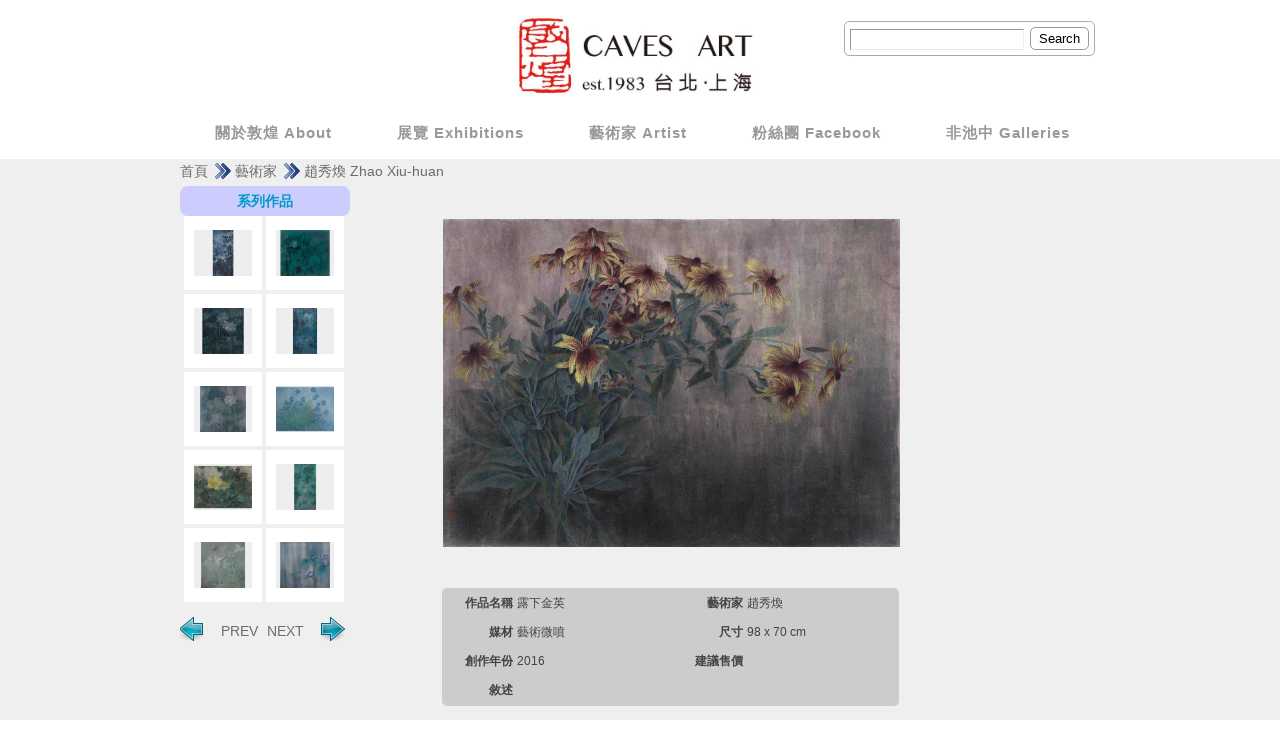

--- FILE ---
content_type: text/html; charset=utf-8
request_url: http://www.cavesart.com/artworks/20193
body_size: 6893
content:
<!DOCTYPE html>
<html lang="zh-Hant-TW">

<!--Head-start-->
<head>
<meta charset="utf-8">

<!--SEO-start-->
<title>藝術作品 - 敦煌藝術中心</title>
<meta name="keywords" content="敦煌藝術中心,台北市,藝文資訊,美術展覽,藝術中心" />
<meta name="description" content="敦煌藝術中心，1983年，畫家洪平濤為提供中青藝術家發表的園地，以經營者、推廣者的角度創辦了敦煌藝術中心，走過臺灣經濟發展的八十年代，文化多元鼎盛的九十年代。除了致力於藝術產業經營外，並開辦敦煌學苑，首創民間藝術研究及欣賞的講座，開創藝術流行風潮，並出版敦煌藝訊，開設藝術網路拍賣。同時以美術史的眼光整理中國油畫史，重新發掘湮沒於時代動亂中傑出的藝術家。" />
<!--END-SEO-->

<link rel="canonical" href="http://www.cavesart.com/artworks/20193"/>
<link rel="shortcut icon" href="http://www.cavesart.com/images/header.ico?v=190104"/>

<link rel="stylesheet" href="http://www.cavesart.com/css/main.css?v=190104" type="text/css">
<link rel="stylesheet" href="http://www.cavesart.com/library/fancybox/jquery.fancybox-1.3.4.css?v=190104" type="text/css">
</head>
<!--END-Head-->
<body>

<!--include-file-->
	<html lang="zh-Hant-TW">

<header class="top">
	<div id="topbox">
		<div class="inputbox">
			<form id="search" name="search" action="http://www.cavesart.com/search.php" method="POST" />
                <input type="text" id="top-searchbar" name="searchkey">
                <input type="submit" class="searchbox" value="Search" style="height: 23px;"/>
            </form>
		</div>
	</div>

	<div class="navBg"> 
		<a href="http://www.cavesart.com/about">關於敦煌 About</a>
		<a href="http://www.cavesart.com/exhibit">展覽 Exhibitions</a>
		<a href="http://www.cavesart.com/artist">藝術家 Artist</a>
		<a href="https://www.facebook.com/cavesartcenter" target="_blank">粉絲團 Facebook</a>
		<a href="http://artemperor.tw/gallery/75" target="_blank">非池中 Galleries</a>
	</div>
	
	<a class="touch" href="http://www.cavesart.com/">
		<img src="http://www.cavesart.com/images/logo.png">
	</a>
</header>
<!--include-file-->

<!--main-container-part-->
<div class="centerBox">
    <div class="centerSize" id="centerSize">
        <div class="nav_path"><a href="http://www.cavesart.com/">首頁</a>
		<span class="RightArrow"><a href="http://www.cavesart.com/artist">藝術家</a></span>
		<span class="RightArrow"><a href="http://www.cavesart.com/artist_info/1149">趙秀煥 Zhao Xiu-huan</a></span>

        </div>
        <div class="ArtistBox">
            <div class="l2_0">
                <div class="a_menu">系列作品</div>
                <div id="recommended_artists" class="main_box box_border rounded">
                    <div id="recommend_artists_scrollable">
                        <div class="items">
                            <div>
                                <ul>
																		                                    <li><a href="http://www.cavesart.com/artworks/18342" class="imgbox" title="良宵">
										<i></i>
											<img src="https://d2onjhd726mt7c.cloudfront.net/images/gallery/AF000075/artworks/1149/20151023163032761_700x560p.jpg" alt="良宵">
                                        </a>
                                    </li>
																											                                    <li><a href="http://www.cavesart.com/artworks/22542" class="imgbox" title="綠霧">
										<i></i>
											<img src="https://d2onjhd726mt7c.cloudfront.net/images/gallery/AF000075/artworks/1149/20170204132605379_700x560p.jpg" alt="綠霧">
                                        </a>
                                    </li>
																											                                    <li><a href="http://www.cavesart.com/artworks/23434" class="imgbox" title="九夏晨露">
										<i></i>
											<img src="https://d2onjhd726mt7c.cloudfront.net/images/gallery/AF000075/artworks/1149/20170425180425541_700x560p.jpg" alt="九夏晨露">
                                        </a>
                                    </li>
																											                                    <li><a href="http://www.cavesart.com/artworks/23435" class="imgbox" title="玉露香和">
										<i></i>
											<img src="https://d2onjhd726mt7c.cloudfront.net/images/gallery/AF000075/artworks/1149/20170425180537536_700x560p.jpg" alt="玉露香和">
                                        </a>
                                    </li>
																											                                    <li><a href="http://www.cavesart.com/artworks/23436" class="imgbox" title="白荷翠減">
										<i></i>
											<img src="https://d2onjhd726mt7c.cloudfront.net/images/gallery/AF000075/artworks/1149/20170425180537514_700x560p.jpg" alt="白荷翠減">
                                        </a>
                                    </li>
																											                                    <li><a href="http://www.cavesart.com/artworks/23437" class="imgbox" title="仲春野芳">
										<i></i>
											<img src="https://d2onjhd726mt7c.cloudfront.net/images/gallery/AF000075/artworks/1149/20170425180537102_700x560p.jpg" alt="仲春野芳">
                                        </a>
                                    </li>
																											                                    <li><a href="http://www.cavesart.com/artworks/23438" class="imgbox" title="花茂瓜圓">
										<i></i>
											<img src="https://d2onjhd726mt7c.cloudfront.net/images/gallery/AF000075/artworks/1149/20170425180538287_700x560p.jpg" alt="花茂瓜圓">
                                        </a>
                                    </li>
																											                                    <li><a href="http://www.cavesart.com/artworks/23439" class="imgbox" title="珠玉">
										<i></i>
											<img src="https://d2onjhd726mt7c.cloudfront.net/images/gallery/AF000075/artworks/1149/20170425180538475_700x560p.jpg" alt="珠玉">
                                        </a>
                                    </li>
																											                                    <li><a href="http://www.cavesart.com/artworks/23440" class="imgbox" title="彩蝶飄風">
										<i></i>
											<img src="https://d2onjhd726mt7c.cloudfront.net/images/gallery/AF000075/artworks/1149/20170425180538157_700x560p.jpg" alt="彩蝶飄風">
                                        </a>
                                    </li>
																											                                    <li><a href="http://www.cavesart.com/artworks/23441" class="imgbox" title="晨露朝顏">
										<i></i>
											<img src="https://d2onjhd726mt7c.cloudfront.net/images/gallery/AF000075/artworks/1149/20170425180539193_700x560p.jpg" alt="晨露朝顏">
                                        </a>
                                    </li>
																		                                </ul>
                            </div>
							<div>
                                <ul>
																		                                    <li><a href="http://www.cavesart.com/artworks/23443" class="imgbox" title="清流">
										<i></i>
											<img src="https://d2onjhd726mt7c.cloudfront.net/images/gallery/AF000075/artworks/1149/20170425180540709_700x560p.jpg" alt="清流">
                                        </a>
                                    </li>
																											                                    <li><a href="http://www.cavesart.com/artworks/23444" class="imgbox" title="清露芳晨">
										<i></i>
											<img src="https://d2onjhd726mt7c.cloudfront.net/images/gallery/AF000075/artworks/1149/20170425180540370_700x560p.jpg" alt="清露芳晨">
                                        </a>
                                    </li>
																											                                    <li><a href="http://www.cavesart.com/artworks/23445" class="imgbox" title="魚戲蓮塘">
										<i></i>
											<img src="https://d2onjhd726mt7c.cloudfront.net/images/gallery/AF000075/artworks/1149/20170425180540583_700x560p.jpg" alt="魚戲蓮塘">
                                        </a>
                                    </li>
																											                                    <li><a href="http://www.cavesart.com/artworks/23446" class="imgbox" title="黃花秋意">
										<i></i>
											<img src="https://d2onjhd726mt7c.cloudfront.net/images/gallery/AF000075/artworks/1149/20170425180541685_700x560p.jpg" alt="黃花秋意">
                                        </a>
                                    </li>
																											                                    <li><a href="http://www.cavesart.com/artworks/23447" class="imgbox" title="楚艷枝枝浮">
										<i></i>
											<img src="https://d2onjhd726mt7c.cloudfront.net/images/gallery/AF000075/artworks/1149/20170425180541015_700x560p.jpg" alt="楚艷枝枝浮">
                                        </a>
                                    </li>
																											                                    <li><a href="http://www.cavesart.com/artworks/23448" class="imgbox" title="碧荷清露">
										<i></i>
											<img src="https://d2onjhd726mt7c.cloudfront.net/images/gallery/AF000075/artworks/1149/20170425180541742_700x560p.jpg" alt="碧荷清露">
                                        </a>
                                    </li>
																											                                    <li><a href="http://www.cavesart.com/artworks/23449" class="imgbox" title="蔬果">
										<i></i>
											<img src="https://d2onjhd726mt7c.cloudfront.net/images/gallery/AF000075/artworks/1149/20170425180542289_700x560p.jpg" alt="蔬果">
                                        </a>
                                    </li>
																											                                    <li><a href="http://www.cavesart.com/artworks/23450" class="imgbox" title="優月宿雨">
										<i></i>
											<img src="https://d2onjhd726mt7c.cloudfront.net/images/gallery/AF000075/artworks/1149/20170425180542340_700x560p.jpg" alt="優月宿雨">
                                        </a>
                                    </li>
																											                                    <li><a href="http://www.cavesart.com/artworks/23451" class="imgbox" title="藍蝴蝶">
										<i></i>
											<img src="https://d2onjhd726mt7c.cloudfront.net/images/gallery/AF000075/artworks/1149/20170425180543879_700x560p.jpg" alt="藍蝴蝶">
                                        </a>
                                    </li>
																											                                    <li><a href="http://www.cavesart.com/artworks/23452" class="imgbox" title="馥秋蘭芳">
										<i></i>
											<img src="https://d2onjhd726mt7c.cloudfront.net/images/gallery/AF000075/artworks/1149/20170425180543745_700x560p.jpg" alt="馥秋蘭芳">
                                        </a>
                                    </li>
																											                                    <li><a href="http://www.cavesart.com/artworks/23453" class="imgbox" title="攀登">
										<i></i>
											<img src="https://d2onjhd726mt7c.cloudfront.net/images/gallery/AF000075/artworks/1149/20170425180544974_700x560p.jpg" alt="攀登">
                                        </a>
                                    </li>
																											                                    <li><a href="http://www.cavesart.com/artworks/23454" class="imgbox" title="蘭生幽谷">
										<i></i>
											<img src="https://d2onjhd726mt7c.cloudfront.net/images/gallery/AF000075/artworks/1149/20170425180544796_700x560p.jpg" alt="蘭生幽谷">
                                        </a>
                                    </li>
																											                                    <li><a href="http://www.cavesart.com/artworks/26099" class="imgbox" title="月夜">
										<i></i>
											<img src="https://d2onjhd726mt7c.cloudfront.net/images/gallery/AF000075/artworks/1149/20180202164842324_700x560p.jpg" alt="月夜">
                                        </a>
                                    </li>
																											                                    <li><a href="http://www.cavesart.com/artworks/20452" class="imgbox" title="微雨低垂">
										<i></i>
											<img src="https://d2onjhd726mt7c.cloudfront.net/images/gallery/AF000075/artworks/1149/20160524155007086_700x560p.jpg" alt="微雨低垂">
                                        </a>
                                    </li>
																											                                    <li><a href="http://www.cavesart.com/artworks/20192" class="imgbox" title="荷月池幽">
										<i></i>
											<img src="https://d2onjhd726mt7c.cloudfront.net/images/gallery/AF000075/artworks/1149/20160427180419761_700x560p.jpg" alt="荷月池幽">
                                        </a>
                                    </li>
																											                                    <li><a href="http://www.cavesart.com/artworks/20193" class="imgbox" title="露下金英">
										<i></i>
											<img src="https://d2onjhd726mt7c.cloudfront.net/images/gallery/AF000075/artworks/1149/20160427180419283_700x560p.jpg" alt="露下金英">
                                        </a>
                                    </li>
																											                                    <li><a href="http://www.cavesart.com/artworks/20194" class="imgbox" title="艷陽香遠">
										<i></i>
											<img src="https://d2onjhd726mt7c.cloudfront.net/images/gallery/AF000075/artworks/1149/20160427180419796_700x560p.jpg" alt="艷陽香遠">
                                        </a>
                                    </li>
																											                                    <li><a href="http://www.cavesart.com/artworks/20195" class="imgbox" title="驟雨初歇留戀處">
										<i></i>
											<img src="https://d2onjhd726mt7c.cloudfront.net/images/gallery/AF000075/artworks/1149/20160427180420397_700x560p.jpg" alt="驟雨初歇留戀處">
                                        </a>
                                    </li>
																											                                    <li><a href="http://www.cavesart.com/artworks/20196" class="imgbox" title="玉金蝶戀">
										<i></i>
											<img src="https://d2onjhd726mt7c.cloudfront.net/images/gallery/AF000075/artworks/1149/20160427180420976_700x560p.jpg" alt="玉金蝶戀">
                                        </a>
                                    </li>
																											                                    <li><a href="http://www.cavesart.com/artworks/20197" class="imgbox" title="自在觀音">
										<i></i>
											<img src="https://d2onjhd726mt7c.cloudfront.net/images/gallery/AF000075/artworks/1149/20160427180421247_700x560p.jpg" alt="自在觀音">
                                        </a>
                                    </li>
																		                                </ul>
                            </div>
							<div>
                                <ul>
																		                                    <li><a href="http://www.cavesart.com/artworks/23453" class="imgbox" title="攀登">
										<i></i>
											<img src="https://d2onjhd726mt7c.cloudfront.net/images/gallery/AF000075/artworks/1149/20170425180544974_700x560p.jpg" alt="攀登">
                                        </a>
                                    </li>
																											                                    <li><a href="http://www.cavesart.com/artworks/23454" class="imgbox" title="蘭生幽谷">
										<i></i>
											<img src="https://d2onjhd726mt7c.cloudfront.net/images/gallery/AF000075/artworks/1149/20170425180544796_700x560p.jpg" alt="蘭生幽谷">
                                        </a>
                                    </li>
																											                                    <li><a href="http://www.cavesart.com/artworks/26099" class="imgbox" title="月夜">
										<i></i>
											<img src="https://d2onjhd726mt7c.cloudfront.net/images/gallery/AF000075/artworks/1149/20180202164842324_700x560p.jpg" alt="月夜">
                                        </a>
                                    </li>
																											                                    <li><a href="http://www.cavesart.com/artworks/20452" class="imgbox" title="微雨低垂">
										<i></i>
											<img src="https://d2onjhd726mt7c.cloudfront.net/images/gallery/AF000075/artworks/1149/20160524155007086_700x560p.jpg" alt="微雨低垂">
                                        </a>
                                    </li>
																											                                    <li><a href="http://www.cavesart.com/artworks/20192" class="imgbox" title="荷月池幽">
										<i></i>
											<img src="https://d2onjhd726mt7c.cloudfront.net/images/gallery/AF000075/artworks/1149/20160427180419761_700x560p.jpg" alt="荷月池幽">
                                        </a>
                                    </li>
																											                                    <li><a href="http://www.cavesart.com/artworks/20193" class="imgbox" title="露下金英">
										<i></i>
											<img src="https://d2onjhd726mt7c.cloudfront.net/images/gallery/AF000075/artworks/1149/20160427180419283_700x560p.jpg" alt="露下金英">
                                        </a>
                                    </li>
																											                                    <li><a href="http://www.cavesart.com/artworks/20194" class="imgbox" title="艷陽香遠">
										<i></i>
											<img src="https://d2onjhd726mt7c.cloudfront.net/images/gallery/AF000075/artworks/1149/20160427180419796_700x560p.jpg" alt="艷陽香遠">
                                        </a>
                                    </li>
																											                                    <li><a href="http://www.cavesart.com/artworks/20195" class="imgbox" title="驟雨初歇留戀處">
										<i></i>
											<img src="https://d2onjhd726mt7c.cloudfront.net/images/gallery/AF000075/artworks/1149/20160427180420397_700x560p.jpg" alt="驟雨初歇留戀處">
                                        </a>
                                    </li>
																											                                    <li><a href="http://www.cavesart.com/artworks/20196" class="imgbox" title="玉金蝶戀">
										<i></i>
											<img src="https://d2onjhd726mt7c.cloudfront.net/images/gallery/AF000075/artworks/1149/20160427180420976_700x560p.jpg" alt="玉金蝶戀">
                                        </a>
                                    </li>
																											                                    <li><a href="http://www.cavesart.com/artworks/20197" class="imgbox" title="自在觀音">
										<i></i>
											<img src="https://d2onjhd726mt7c.cloudfront.net/images/gallery/AF000075/artworks/1149/20160427180421247_700x560p.jpg" alt="自在觀音">
                                        </a>
                                    </li>
																											                                    <li><a href="http://www.cavesart.com/artworks/20198" class="imgbox" title="良宵">
										<i></i>
											<img src="https://d2onjhd726mt7c.cloudfront.net/images/gallery/AF000075/artworks/1149/20160427180422715_700x560p.jpg" alt="良宵">
                                        </a>
                                    </li>
																											                                    <li><a href="http://www.cavesart.com/artworks/20199" class="imgbox" title="秋風">
										<i></i>
											<img src="https://d2onjhd726mt7c.cloudfront.net/images/gallery/AF000075/artworks/1149/20160427180422745_700x560p.jpg" alt="秋風">
                                        </a>
                                    </li>
																											                                    <li><a href="http://www.cavesart.com/artworks/20200" class="imgbox" title="烟光晨霧">
										<i></i>
											<img src="https://d2onjhd726mt7c.cloudfront.net/images/gallery/AF000075/artworks/1149/20160427180423153_700x560p.jpg" alt="烟光晨霧">
                                        </a>
                                    </li>
																											                                    <li><a href="http://www.cavesart.com/artworks/20201" class="imgbox" title="滿庭香雪似銀花">
										<i></i>
											<img src="https://d2onjhd726mt7c.cloudfront.net/images/gallery/AF000075/artworks/1149/20160427180424170_700x560p.jpg" alt="滿庭香雪似銀花">
                                        </a>
                                    </li>
																											                                    <li><a href="http://www.cavesart.com/artworks/20202" class="imgbox" title="碧溪金草">
										<i></i>
											<img src="https://d2onjhd726mt7c.cloudfront.net/images/gallery/AF000075/artworks/1149/20160427180425742_700x560p.jpg" alt="碧溪金草">
                                        </a>
                                    </li>
																											                                    <li><a href="http://www.cavesart.com/artworks/20203" class="imgbox" title="翠浸碧雲天">
										<i></i>
											<img src="https://d2onjhd726mt7c.cloudfront.net/images/gallery/AF000075/artworks/1149/20160427180425916_700x560p.jpg" alt="翠浸碧雲天">
                                        </a>
                                    </li>
																											                                    <li><a href="http://www.cavesart.com/artworks/20204" class="imgbox" title="九夏夜雨">
										<i></i>
											<img src="https://d2onjhd726mt7c.cloudfront.net/images/gallery/AF000075/artworks/1149/20160427180426897_700x560p.jpg" alt="九夏夜雨">
                                        </a>
                                    </li>
																											                                    <li><a href="http://www.cavesart.com/artworks/20205" class="imgbox" title="大慈大悲綠度母菩薩">
										<i></i>
											<img src="https://d2onjhd726mt7c.cloudfront.net/images/gallery/AF000075/artworks/1149/20160427180427602_700x560p.jpg" alt="大慈大悲綠度母菩薩">
                                        </a>
                                    </li>
																											                                    <li><a href="http://www.cavesart.com/artworks/20206" class="imgbox" title="冷霧溟濛">
										<i></i>
											<img src="https://d2onjhd726mt7c.cloudfront.net/images/gallery/AF000075/artworks/1149/20160427180427945_700x560p.jpg" alt="冷霧溟濛">
                                        </a>
                                    </li>
																											                                    <li><a href="http://www.cavesart.com/artworks/20207" class="imgbox" title="春秋夢雲">
										<i></i>
											<img src="https://d2onjhd726mt7c.cloudfront.net/images/gallery/AF000075/artworks/1149/20160427180428275_700x560p.jpg" alt="春秋夢雲">
                                        </a>
                                    </li>
																											                                    <li><a href="http://www.cavesart.com/artworks/20208" class="imgbox" title="淡月籠明">
										<i></i>
											<img src="https://d2onjhd726mt7c.cloudfront.net/images/gallery/AF000075/artworks/1149/20160427180430319_700x560p.jpg" alt="淡月籠明">
                                        </a>
                                    </li>
																											                                    <li><a href="http://www.cavesart.com/artworks/11793" class="imgbox" title="花月春風">
										<i></i>
											<img src="https://d2onjhd726mt7c.cloudfront.net/images/gallery/AF000075/artworks/1149/20140604182427134_700x560p.jpeg" alt="花月春風">
                                        </a>
                                    </li>
																											                                    <li><a href="http://www.cavesart.com/artworks/11796" class="imgbox" title="翠韮娟淨">
										<i></i>
											<img src="https://d2onjhd726mt7c.cloudfront.net/images/gallery/AF000075/artworks/1149/20140605152328424_700x560p.jpeg" alt="翠韮娟淨">
                                        </a>
                                    </li>
																											                                    <li><a href="http://www.cavesart.com/artworks/11795" class="imgbox" title="荷滿池塘">
										<i></i>
											<img src="https://d2onjhd726mt7c.cloudfront.net/images/gallery/AF000075/artworks/1149/20140605152408174_700x560p.jpeg" alt="荷滿池塘">
                                        </a>
                                    </li>
																											                                    <li><a href="http://www.cavesart.com/artworks/11749" class="imgbox" title="清池雙鴛">
										<i></i>
											<img src="https://d2onjhd726mt7c.cloudfront.net/images/gallery/AF000075/old_ex/847/20140604144304319_700x560p.jpg" alt="清池雙鴛">
                                        </a>
                                    </li>
																											                                    <li><a href="http://www.cavesart.com/artworks/10976" class="imgbox" title="荷月池幽 Lotus Moon in Qniet Pond">
										<i></i>
											<img src="https://d2onjhd726mt7c.cloudfront.net/images/gallery/AF000075/artworks/1149/20140324172541237_700x560p.jpeg" alt="荷月池幽 Lotus Moon in Qniet Pond">
                                        </a>
                                    </li>
																											                                    <li><a href="http://www.cavesart.com/artworks/11794" class="imgbox" title="春月鳴禽">
										<i></i>
											<img src="https://d2onjhd726mt7c.cloudfront.net/images/gallery/AF000075/artworks/1149/20140605152343154_700x560p.jpeg" alt="春月鳴禽">
                                        </a>
                                    </li>
																											                                    <li><a href="http://www.cavesart.com/artworks/11737" class="imgbox" title="空寂雨歇">
										<i></i>
											<img src="https://d2onjhd726mt7c.cloudfront.net/images/gallery/AF000075/old_ex/847/20140604121617538_700x560p.jpg" alt="空寂雨歇">
                                        </a>
                                    </li>
																											                                    <li><a href="http://www.cavesart.com/artworks/11642" class="imgbox" title="天際烟雲">
										<i></i>
											<img src="https://d2onjhd726mt7c.cloudfront.net/images/gallery/AF000075/artworks/1149/20140519113353253_700x560p.jpeg" alt="天際烟雲">
                                        </a>
                                    </li>
																											                                    <li><a href="http://www.cavesart.com/artworks/11644" class="imgbox" title="非霧非烟深處">
										<i></i>
											<img src="https://d2onjhd726mt7c.cloudfront.net/images/gallery/AF000075/artworks/1149/20140519113544883_700x560p.jpeg" alt="非霧非烟深處">
                                        </a>
                                    </li>
																		                                </ul>
                            </div>
							<div>
                                <ul>
																		                                    <li><a href="http://www.cavesart.com/artworks/20198" class="imgbox" title="良宵">
										<i></i>
											<img src="https://d2onjhd726mt7c.cloudfront.net/images/gallery/AF000075/artworks/1149/20160427180422715_700x560p.jpg" alt="良宵">
                                        </a>
                                    </li>
																											                                    <li><a href="http://www.cavesart.com/artworks/20199" class="imgbox" title="秋風">
										<i></i>
											<img src="https://d2onjhd726mt7c.cloudfront.net/images/gallery/AF000075/artworks/1149/20160427180422745_700x560p.jpg" alt="秋風">
                                        </a>
                                    </li>
																											                                    <li><a href="http://www.cavesart.com/artworks/20200" class="imgbox" title="烟光晨霧">
										<i></i>
											<img src="https://d2onjhd726mt7c.cloudfront.net/images/gallery/AF000075/artworks/1149/20160427180423153_700x560p.jpg" alt="烟光晨霧">
                                        </a>
                                    </li>
																											                                    <li><a href="http://www.cavesart.com/artworks/20201" class="imgbox" title="滿庭香雪似銀花">
										<i></i>
											<img src="https://d2onjhd726mt7c.cloudfront.net/images/gallery/AF000075/artworks/1149/20160427180424170_700x560p.jpg" alt="滿庭香雪似銀花">
                                        </a>
                                    </li>
																											                                    <li><a href="http://www.cavesart.com/artworks/20202" class="imgbox" title="碧溪金草">
										<i></i>
											<img src="https://d2onjhd726mt7c.cloudfront.net/images/gallery/AF000075/artworks/1149/20160427180425742_700x560p.jpg" alt="碧溪金草">
                                        </a>
                                    </li>
																											                                    <li><a href="http://www.cavesart.com/artworks/20203" class="imgbox" title="翠浸碧雲天">
										<i></i>
											<img src="https://d2onjhd726mt7c.cloudfront.net/images/gallery/AF000075/artworks/1149/20160427180425916_700x560p.jpg" alt="翠浸碧雲天">
                                        </a>
                                    </li>
																											                                    <li><a href="http://www.cavesart.com/artworks/20204" class="imgbox" title="九夏夜雨">
										<i></i>
											<img src="https://d2onjhd726mt7c.cloudfront.net/images/gallery/AF000075/artworks/1149/20160427180426897_700x560p.jpg" alt="九夏夜雨">
                                        </a>
                                    </li>
																											                                    <li><a href="http://www.cavesart.com/artworks/20205" class="imgbox" title="大慈大悲綠度母菩薩">
										<i></i>
											<img src="https://d2onjhd726mt7c.cloudfront.net/images/gallery/AF000075/artworks/1149/20160427180427602_700x560p.jpg" alt="大慈大悲綠度母菩薩">
                                        </a>
                                    </li>
																											                                    <li><a href="http://www.cavesart.com/artworks/20206" class="imgbox" title="冷霧溟濛">
										<i></i>
											<img src="https://d2onjhd726mt7c.cloudfront.net/images/gallery/AF000075/artworks/1149/20160427180427945_700x560p.jpg" alt="冷霧溟濛">
                                        </a>
                                    </li>
																											                                    <li><a href="http://www.cavesart.com/artworks/20207" class="imgbox" title="春秋夢雲">
										<i></i>
											<img src="https://d2onjhd726mt7c.cloudfront.net/images/gallery/AF000075/artworks/1149/20160427180428275_700x560p.jpg" alt="春秋夢雲">
                                        </a>
                                    </li>
																											                                    <li><a href="http://www.cavesart.com/artworks/20208" class="imgbox" title="淡月籠明">
										<i></i>
											<img src="https://d2onjhd726mt7c.cloudfront.net/images/gallery/AF000075/artworks/1149/20160427180430319_700x560p.jpg" alt="淡月籠明">
                                        </a>
                                    </li>
																											                                    <li><a href="http://www.cavesart.com/artworks/11793" class="imgbox" title="花月春風">
										<i></i>
											<img src="https://d2onjhd726mt7c.cloudfront.net/images/gallery/AF000075/artworks/1149/20140604182427134_700x560p.jpeg" alt="花月春風">
                                        </a>
                                    </li>
																											                                    <li><a href="http://www.cavesart.com/artworks/11796" class="imgbox" title="翠韮娟淨">
										<i></i>
											<img src="https://d2onjhd726mt7c.cloudfront.net/images/gallery/AF000075/artworks/1149/20140605152328424_700x560p.jpeg" alt="翠韮娟淨">
                                        </a>
                                    </li>
																											                                    <li><a href="http://www.cavesart.com/artworks/11795" class="imgbox" title="荷滿池塘">
										<i></i>
											<img src="https://d2onjhd726mt7c.cloudfront.net/images/gallery/AF000075/artworks/1149/20140605152408174_700x560p.jpeg" alt="荷滿池塘">
                                        </a>
                                    </li>
																											                                    <li><a href="http://www.cavesart.com/artworks/11749" class="imgbox" title="清池雙鴛">
										<i></i>
											<img src="https://d2onjhd726mt7c.cloudfront.net/images/gallery/AF000075/old_ex/847/20140604144304319_700x560p.jpg" alt="清池雙鴛">
                                        </a>
                                    </li>
																											                                    <li><a href="http://www.cavesart.com/artworks/10976" class="imgbox" title="荷月池幽 Lotus Moon in Qniet Pond">
										<i></i>
											<img src="https://d2onjhd726mt7c.cloudfront.net/images/gallery/AF000075/artworks/1149/20140324172541237_700x560p.jpeg" alt="荷月池幽 Lotus Moon in Qniet Pond">
                                        </a>
                                    </li>
																											                                    <li><a href="http://www.cavesart.com/artworks/11794" class="imgbox" title="春月鳴禽">
										<i></i>
											<img src="https://d2onjhd726mt7c.cloudfront.net/images/gallery/AF000075/artworks/1149/20140605152343154_700x560p.jpeg" alt="春月鳴禽">
                                        </a>
                                    </li>
																											                                    <li><a href="http://www.cavesart.com/artworks/11737" class="imgbox" title="空寂雨歇">
										<i></i>
											<img src="https://d2onjhd726mt7c.cloudfront.net/images/gallery/AF000075/old_ex/847/20140604121617538_700x560p.jpg" alt="空寂雨歇">
                                        </a>
                                    </li>
																											                                    <li><a href="http://www.cavesart.com/artworks/11642" class="imgbox" title="天際烟雲">
										<i></i>
											<img src="https://d2onjhd726mt7c.cloudfront.net/images/gallery/AF000075/artworks/1149/20140519113353253_700x560p.jpeg" alt="天際烟雲">
                                        </a>
                                    </li>
																											                                    <li><a href="http://www.cavesart.com/artworks/11644" class="imgbox" title="非霧非烟深處">
										<i></i>
											<img src="https://d2onjhd726mt7c.cloudfront.net/images/gallery/AF000075/artworks/1149/20140519113544883_700x560p.jpeg" alt="非霧非烟深處">
                                        </a>
                                    </li>
																											                                    <li><a href="http://www.cavesart.com/artworks/11645" class="imgbox" title="風微烟淡雨蕭然">
										<i></i>
											<img src="https://d2onjhd726mt7c.cloudfront.net/images/gallery/AF000075/artworks/1149/20140519113703249_700x560p.jpeg" alt="風微烟淡雨蕭然">
                                        </a>
                                    </li>
																											                                    <li><a href="http://www.cavesart.com/artworks/11646" class="imgbox" title="斜暉脉脉水悠悠">
										<i></i>
											<img src="https://d2onjhd726mt7c.cloudfront.net/images/gallery/AF000075/artworks/1149/20140519113800207_700x560p.jpeg" alt="斜暉脉脉水悠悠">
                                        </a>
                                    </li>
																											                                    <li><a href="http://www.cavesart.com/artworks/11647" class="imgbox" title="熏風粘蝶">
										<i></i>
											<img src="https://d2onjhd726mt7c.cloudfront.net/images/gallery/AF000075/artworks/1149/20140519114326120_700x560p.jpeg" alt="熏風粘蝶">
                                        </a>
                                    </li>
																											                                    <li><a href="http://www.cavesart.com/artworks/11648" class="imgbox" title="繽紛映蝶">
										<i></i>
											<img src="https://d2onjhd726mt7c.cloudfront.net/images/gallery/AF000075/artworks/1149/20140519121540321_700x560p.jpeg" alt="繽紛映蝶">
                                        </a>
                                    </li>
																											                                    <li><a href="http://www.cavesart.com/artworks/11649" class="imgbox" title="霽靄霏微">
										<i></i>
											<img src="https://d2onjhd726mt7c.cloudfront.net/images/gallery/AF000075/artworks/1149/20140519121618225_700x560p.jpeg" alt="霽靄霏微">
                                        </a>
                                    </li>
																											                                    <li><a href="http://www.cavesart.com/artworks/11650" class="imgbox" title="曉風清雨">
										<i></i>
											<img src="https://d2onjhd726mt7c.cloudfront.net/images/gallery/AF000075/artworks/1149/20140519142026415_700x560p.jpg" alt="曉風清雨">
                                        </a>
                                    </li>
																											                                    <li><a href="http://www.cavesart.com/artworks/11741" class="imgbox" title="晨色夏風">
										<i></i>
											<img src="https://d2onjhd726mt7c.cloudfront.net/images/gallery/AF000075/old_ex/847/20140604143554336_700x560p.jpg" alt="晨色夏風">
                                        </a>
                                    </li>
																											                                    <li><a href="http://www.cavesart.com/artworks/11742" class="imgbox" title="菡萏溢清">
										<i></i>
											<img src="https://d2onjhd726mt7c.cloudfront.net/images/gallery/AF000075/old_ex/847/20140604143632323_700x560p.jpg" alt="菡萏溢清">
                                        </a>
                                    </li>
																											                                    <li><a href="http://www.cavesart.com/artworks/11743" class="imgbox" title="新春富貴">
										<i></i>
											<img src="https://d2onjhd726mt7c.cloudfront.net/images/gallery/AF000075/old_ex/847/20140604143745615_700x560p.jpg" alt="新春富貴">
                                        </a>
                                    </li>
																											                                    <li><a href="http://www.cavesart.com/artworks/11744" class="imgbox" title="縈蔓輕舞">
										<i></i>
											<img src="https://d2onjhd726mt7c.cloudfront.net/images/gallery/AF000075/old_ex/847/20140604143814690_700x560p.jpg" alt="縈蔓輕舞">
                                        </a>
                                    </li>
																											                                    <li><a href="http://www.cavesart.com/artworks/11745" class="imgbox" title="錦胭微醉">
										<i></i>
											<img src="https://d2onjhd726mt7c.cloudfront.net/images/gallery/AF000075/old_ex/847/20140604143854703_700x560p.jpg" alt="錦胭微醉">
                                        </a>
                                    </li>
																											                                    <li><a href="http://www.cavesart.com/artworks/11746" class="imgbox" title="霧露隱芙蓉">
										<i></i>
											<img src="https://d2onjhd726mt7c.cloudfront.net/images/gallery/AF000075/old_ex/847/20140604144010833_700x560p.jpg" alt="霧露隱芙蓉">
                                        </a>
                                    </li>
																											                                    <li><a href="http://www.cavesart.com/artworks/11747" class="imgbox" title="罌芳蝶戀">
										<i></i>
											<img src="https://d2onjhd726mt7c.cloudfront.net/images/gallery/AF000075/old_ex/847/20140604144103689_700x560p.jpg" alt="罌芳蝶戀">
                                        </a>
                                    </li>
																											                                    <li><a href="http://www.cavesart.com/artworks/11750" class="imgbox" title="天際烟雲">
										<i></i>
											<img src="https://d2onjhd726mt7c.cloudfront.net/images/gallery/AF000075/old_ex/847/20140604144334171_700x560p.jpeg" alt="天際烟雲">
                                        </a>
                                    </li>
																											                                    <li><a href="http://www.cavesart.com/artworks/11751" class="imgbox" title="玉容簇朝霞">
										<i></i>
											<img src="https://d2onjhd726mt7c.cloudfront.net/images/gallery/AF000075/old_ex/847/20140604144411885_700x560p.jpeg" alt="玉容簇朝霞">
                                        </a>
                                    </li>
																											                                    <li><a href="http://www.cavesart.com/artworks/11767" class="imgbox" title="繽紛霜妍">
										<i></i>
											<img src="https://d2onjhd726mt7c.cloudfront.net/images/gallery/AF000075/old_ex/847/20140604150501943_700x560p.png" alt="繽紛霜妍">
                                        </a>
                                    </li>
																											                                    <li><a href="http://www.cavesart.com/artworks/10977" class="imgbox" title="碧溪金草 Golden Grass in Green Stream">
										<i></i>
											<img src="https://d2onjhd726mt7c.cloudfront.net/images/gallery/AF000075/artworks/1149/20140324172542325_700x560p.jpeg" alt="碧溪金草 Golden Grass in Green Stream">
                                        </a>
                                    </li>
																											                                    <li><a href="http://www.cavesart.com/artworks/10978" class="imgbox" title="露下金英 Golsden Flower in Dew">
										<i></i>
											<img src="https://d2onjhd726mt7c.cloudfront.net/images/gallery/AF000075/artworks/1149/20140324172542936_700x560p.jpeg" alt="露下金英 Golsden Flower in Dew">
                                        </a>
                                    </li>
																											                                    <li><a href="http://www.cavesart.com/artworks/10979" class="imgbox" title="初夏清韻 Beautiful Tune in Early Summer">
										<i></i>
											<img src="https://d2onjhd726mt7c.cloudfront.net/images/gallery/AF000075/artworks/1149/20140324172602502_700x560p.jpg" alt="初夏清韻 Beautiful Tune in Early Summer">
                                        </a>
                                    </li>
																											                                    <li><a href="http://www.cavesart.com/artworks/10981" class="imgbox" title="微醉蝶影 Shadow of  Cleome Lightly Drunken">
										<i></i>
											<img src="https://d2onjhd726mt7c.cloudfront.net/images/gallery/AF000075/artworks/1149/20140324172603307_700x560p.jpg" alt="微醉蝶影 Shadow of  Cleome Lightly Drunken">
                                        </a>
                                    </li>
																		                                </ul>
                            </div>
							<div>
                                <ul>
																		                                    <li><a href="http://www.cavesart.com/artworks/20208" class="imgbox" title="淡月籠明">
										<i></i>
											<img src="https://d2onjhd726mt7c.cloudfront.net/images/gallery/AF000075/artworks/1149/20160427180430319_700x560p.jpg" alt="淡月籠明">
                                        </a>
                                    </li>
																											                                    <li><a href="http://www.cavesart.com/artworks/11793" class="imgbox" title="花月春風">
										<i></i>
											<img src="https://d2onjhd726mt7c.cloudfront.net/images/gallery/AF000075/artworks/1149/20140604182427134_700x560p.jpeg" alt="花月春風">
                                        </a>
                                    </li>
																											                                    <li><a href="http://www.cavesart.com/artworks/11796" class="imgbox" title="翠韮娟淨">
										<i></i>
											<img src="https://d2onjhd726mt7c.cloudfront.net/images/gallery/AF000075/artworks/1149/20140605152328424_700x560p.jpeg" alt="翠韮娟淨">
                                        </a>
                                    </li>
																											                                    <li><a href="http://www.cavesart.com/artworks/11795" class="imgbox" title="荷滿池塘">
										<i></i>
											<img src="https://d2onjhd726mt7c.cloudfront.net/images/gallery/AF000075/artworks/1149/20140605152408174_700x560p.jpeg" alt="荷滿池塘">
                                        </a>
                                    </li>
																											                                    <li><a href="http://www.cavesart.com/artworks/11749" class="imgbox" title="清池雙鴛">
										<i></i>
											<img src="https://d2onjhd726mt7c.cloudfront.net/images/gallery/AF000075/old_ex/847/20140604144304319_700x560p.jpg" alt="清池雙鴛">
                                        </a>
                                    </li>
																											                                    <li><a href="http://www.cavesart.com/artworks/10976" class="imgbox" title="荷月池幽 Lotus Moon in Qniet Pond">
										<i></i>
											<img src="https://d2onjhd726mt7c.cloudfront.net/images/gallery/AF000075/artworks/1149/20140324172541237_700x560p.jpeg" alt="荷月池幽 Lotus Moon in Qniet Pond">
                                        </a>
                                    </li>
																											                                    <li><a href="http://www.cavesart.com/artworks/11794" class="imgbox" title="春月鳴禽">
										<i></i>
											<img src="https://d2onjhd726mt7c.cloudfront.net/images/gallery/AF000075/artworks/1149/20140605152343154_700x560p.jpeg" alt="春月鳴禽">
                                        </a>
                                    </li>
																											                                    <li><a href="http://www.cavesart.com/artworks/11737" class="imgbox" title="空寂雨歇">
										<i></i>
											<img src="https://d2onjhd726mt7c.cloudfront.net/images/gallery/AF000075/old_ex/847/20140604121617538_700x560p.jpg" alt="空寂雨歇">
                                        </a>
                                    </li>
																											                                    <li><a href="http://www.cavesart.com/artworks/11642" class="imgbox" title="天際烟雲">
										<i></i>
											<img src="https://d2onjhd726mt7c.cloudfront.net/images/gallery/AF000075/artworks/1149/20140519113353253_700x560p.jpeg" alt="天際烟雲">
                                        </a>
                                    </li>
																											                                    <li><a href="http://www.cavesart.com/artworks/11644" class="imgbox" title="非霧非烟深處">
										<i></i>
											<img src="https://d2onjhd726mt7c.cloudfront.net/images/gallery/AF000075/artworks/1149/20140519113544883_700x560p.jpeg" alt="非霧非烟深處">
                                        </a>
                                    </li>
																											                                    <li><a href="http://www.cavesart.com/artworks/11645" class="imgbox" title="風微烟淡雨蕭然">
										<i></i>
											<img src="https://d2onjhd726mt7c.cloudfront.net/images/gallery/AF000075/artworks/1149/20140519113703249_700x560p.jpeg" alt="風微烟淡雨蕭然">
                                        </a>
                                    </li>
																											                                    <li><a href="http://www.cavesart.com/artworks/11646" class="imgbox" title="斜暉脉脉水悠悠">
										<i></i>
											<img src="https://d2onjhd726mt7c.cloudfront.net/images/gallery/AF000075/artworks/1149/20140519113800207_700x560p.jpeg" alt="斜暉脉脉水悠悠">
                                        </a>
                                    </li>
																											                                    <li><a href="http://www.cavesart.com/artworks/11647" class="imgbox" title="熏風粘蝶">
										<i></i>
											<img src="https://d2onjhd726mt7c.cloudfront.net/images/gallery/AF000075/artworks/1149/20140519114326120_700x560p.jpeg" alt="熏風粘蝶">
                                        </a>
                                    </li>
																											                                    <li><a href="http://www.cavesart.com/artworks/11648" class="imgbox" title="繽紛映蝶">
										<i></i>
											<img src="https://d2onjhd726mt7c.cloudfront.net/images/gallery/AF000075/artworks/1149/20140519121540321_700x560p.jpeg" alt="繽紛映蝶">
                                        </a>
                                    </li>
																											                                    <li><a href="http://www.cavesart.com/artworks/11649" class="imgbox" title="霽靄霏微">
										<i></i>
											<img src="https://d2onjhd726mt7c.cloudfront.net/images/gallery/AF000075/artworks/1149/20140519121618225_700x560p.jpeg" alt="霽靄霏微">
                                        </a>
                                    </li>
																											                                    <li><a href="http://www.cavesart.com/artworks/11650" class="imgbox" title="曉風清雨">
										<i></i>
											<img src="https://d2onjhd726mt7c.cloudfront.net/images/gallery/AF000075/artworks/1149/20140519142026415_700x560p.jpg" alt="曉風清雨">
                                        </a>
                                    </li>
																											                                    <li><a href="http://www.cavesart.com/artworks/11741" class="imgbox" title="晨色夏風">
										<i></i>
											<img src="https://d2onjhd726mt7c.cloudfront.net/images/gallery/AF000075/old_ex/847/20140604143554336_700x560p.jpg" alt="晨色夏風">
                                        </a>
                                    </li>
																											                                    <li><a href="http://www.cavesart.com/artworks/11742" class="imgbox" title="菡萏溢清">
										<i></i>
											<img src="https://d2onjhd726mt7c.cloudfront.net/images/gallery/AF000075/old_ex/847/20140604143632323_700x560p.jpg" alt="菡萏溢清">
                                        </a>
                                    </li>
																											                                    <li><a href="http://www.cavesart.com/artworks/11743" class="imgbox" title="新春富貴">
										<i></i>
											<img src="https://d2onjhd726mt7c.cloudfront.net/images/gallery/AF000075/old_ex/847/20140604143745615_700x560p.jpg" alt="新春富貴">
                                        </a>
                                    </li>
																											                                    <li><a href="http://www.cavesart.com/artworks/11744" class="imgbox" title="縈蔓輕舞">
										<i></i>
											<img src="https://d2onjhd726mt7c.cloudfront.net/images/gallery/AF000075/old_ex/847/20140604143814690_700x560p.jpg" alt="縈蔓輕舞">
                                        </a>
                                    </li>
																											                                    <li><a href="http://www.cavesart.com/artworks/11745" class="imgbox" title="錦胭微醉">
										<i></i>
											<img src="https://d2onjhd726mt7c.cloudfront.net/images/gallery/AF000075/old_ex/847/20140604143854703_700x560p.jpg" alt="錦胭微醉">
                                        </a>
                                    </li>
																											                                    <li><a href="http://www.cavesart.com/artworks/11746" class="imgbox" title="霧露隱芙蓉">
										<i></i>
											<img src="https://d2onjhd726mt7c.cloudfront.net/images/gallery/AF000075/old_ex/847/20140604144010833_700x560p.jpg" alt="霧露隱芙蓉">
                                        </a>
                                    </li>
																											                                    <li><a href="http://www.cavesart.com/artworks/11747" class="imgbox" title="罌芳蝶戀">
										<i></i>
											<img src="https://d2onjhd726mt7c.cloudfront.net/images/gallery/AF000075/old_ex/847/20140604144103689_700x560p.jpg" alt="罌芳蝶戀">
                                        </a>
                                    </li>
																											                                    <li><a href="http://www.cavesart.com/artworks/11750" class="imgbox" title="天際烟雲">
										<i></i>
											<img src="https://d2onjhd726mt7c.cloudfront.net/images/gallery/AF000075/old_ex/847/20140604144334171_700x560p.jpeg" alt="天際烟雲">
                                        </a>
                                    </li>
																											                                    <li><a href="http://www.cavesart.com/artworks/11751" class="imgbox" title="玉容簇朝霞">
										<i></i>
											<img src="https://d2onjhd726mt7c.cloudfront.net/images/gallery/AF000075/old_ex/847/20140604144411885_700x560p.jpeg" alt="玉容簇朝霞">
                                        </a>
                                    </li>
																											                                    <li><a href="http://www.cavesart.com/artworks/11767" class="imgbox" title="繽紛霜妍">
										<i></i>
											<img src="https://d2onjhd726mt7c.cloudfront.net/images/gallery/AF000075/old_ex/847/20140604150501943_700x560p.png" alt="繽紛霜妍">
                                        </a>
                                    </li>
																											                                    <li><a href="http://www.cavesart.com/artworks/10977" class="imgbox" title="碧溪金草 Golden Grass in Green Stream">
										<i></i>
											<img src="https://d2onjhd726mt7c.cloudfront.net/images/gallery/AF000075/artworks/1149/20140324172542325_700x560p.jpeg" alt="碧溪金草 Golden Grass in Green Stream">
                                        </a>
                                    </li>
																											                                    <li><a href="http://www.cavesart.com/artworks/10978" class="imgbox" title="露下金英 Golsden Flower in Dew">
										<i></i>
											<img src="https://d2onjhd726mt7c.cloudfront.net/images/gallery/AF000075/artworks/1149/20140324172542936_700x560p.jpeg" alt="露下金英 Golsden Flower in Dew">
                                        </a>
                                    </li>
																											                                    <li><a href="http://www.cavesart.com/artworks/10979" class="imgbox" title="初夏清韻 Beautiful Tune in Early Summer">
										<i></i>
											<img src="https://d2onjhd726mt7c.cloudfront.net/images/gallery/AF000075/artworks/1149/20140324172602502_700x560p.jpg" alt="初夏清韻 Beautiful Tune in Early Summer">
                                        </a>
                                    </li>
																											                                    <li><a href="http://www.cavesart.com/artworks/10981" class="imgbox" title="微醉蝶影 Shadow of  Cleome Lightly Drunken">
										<i></i>
											<img src="https://d2onjhd726mt7c.cloudfront.net/images/gallery/AF000075/artworks/1149/20140324172603307_700x560p.jpg" alt="微醉蝶影 Shadow of  Cleome Lightly Drunken">
                                        </a>
                                    </li>
																											                                    <li><a href="http://www.cavesart.com/artworks/10980" class="imgbox" title="細雨洗塵  Dust Free in Light Rain">
										<i></i>
											<img src="https://d2onjhd726mt7c.cloudfront.net/images/gallery/AF000075/artworks/1149/20140324172603338_700x560p.jpg" alt="細雨洗塵  Dust Free in Light Rain">
                                        </a>
                                    </li>
																											                                    <li><a href="http://www.cavesart.com/artworks/8774" class="imgbox" title="細雨夢回 Light Rain in Dreams">
										<i></i>
											<img src="https://d2onjhd726mt7c.cloudfront.net/images/gallery/AF000075/artworks/1149/20140101122638574_700x560p.jpg" alt="細雨夢回 Light Rain in Dreams">
                                        </a>
                                    </li>
																											                                    <li><a href="http://www.cavesart.com/artworks/8775" class="imgbox" title="紫霧簇朝霞 Purple Fog Clustering Morning Clouds ">
										<i></i>
											<img src="https://d2onjhd726mt7c.cloudfront.net/images/gallery/AF000075/artworks/1149/20140101122557787_700x560p.jpg" alt="紫霧簇朝霞 Purple Fog Clustering Morning Clouds ">
                                        </a>
                                    </li>
																											                                    <li><a href="http://www.cavesart.com/artworks/8776" class="imgbox" title="繽紛霜妍 Colorful and beautiful flowers ">
										<i></i>
											<img src="https://d2onjhd726mt7c.cloudfront.net/images/gallery/AF000075/artworks/1149/20140101122621206_700x560p.png" alt="繽紛霜妍 Colorful and beautiful flowers ">
                                        </a>
                                    </li>
																											                                    <li><a href="http://www.cavesart.com/artworks/8773" class="imgbox" title="粉光晴輝 Dimming and Bright Lights">
										<i></i>
											<img src="https://d2onjhd726mt7c.cloudfront.net/images/gallery/AF000075/artworks/1149/20140101122538352_700x560p.jpg" alt="粉光晴輝 Dimming and Bright Lights">
                                        </a>
                                    </li>
																											                                    <li><a href="http://www.cavesart.com/artworks/10952" class="imgbox" title="秋色滿園  Autumn colors full">
										<i></i>
											<img src="https://d2onjhd726mt7c.cloudfront.net/images/gallery/AF000075/artworks/1149/20140324172037757_700x560p.jpg" alt="秋色滿園  Autumn colors full">
                                        </a>
                                    </li>
																											                                    <li><a href="http://www.cavesart.com/artworks/10948" class="imgbox" title="仙衣染碧 A  fairy&#039;s clothes in  green">
										<i></i>
											<img src="https://d2onjhd726mt7c.cloudfront.net/images/gallery/AF000075/artworks/1149/20140324172034951_700x560p.jpg" alt="仙衣染碧 A  fairy&#039;s clothes in  green">
                                        </a>
                                    </li>
																											                                    <li><a href="http://www.cavesart.com/artworks/10949" class="imgbox" title="依偎重幽 Closely leaning on each other">
										<i></i>
											<img src="https://d2onjhd726mt7c.cloudfront.net/images/gallery/AF000075/artworks/1149/20140324172035970_700x560p.jpg" alt="依偎重幽 Closely leaning on each other">
                                        </a>
                                    </li>
																											                                    <li><a href="http://www.cavesart.com/artworks/10950" class="imgbox" title="林鳥喜晨/ Birds in forest love the morning">
										<i></i>
											<img src="https://d2onjhd726mt7c.cloudfront.net/images/gallery/AF000075/artworks/1149/20140324172036106_700x560p.jpg" alt="林鳥喜晨/ Birds in forest love the morning">
                                        </a>
                                    </li>
																											                                    <li><a href="http://www.cavesart.com/artworks/10953" class="imgbox" title="香依托素  Fragrance leaning on plain colors">
										<i></i>
											<img src="https://d2onjhd726mt7c.cloudfront.net/images/gallery/AF000075/artworks/1149/20140324172038608_700x560p.jpg" alt="香依托素  Fragrance leaning on plain colors">
                                        </a>
                                    </li>
																											                                    <li><a href="http://www.cavesart.com/artworks/10954" class="imgbox" title="茸傘婀娜 Umbrella of flower light and easy">
										<i></i>
											<img src="https://d2onjhd726mt7c.cloudfront.net/images/gallery/AF000075/artworks/1149/20140324172039880_700x560p.jpg" alt="茸傘婀娜 Umbrella of flower light and easy">
                                        </a>
                                    </li>
																											                                    <li><a href="http://www.cavesart.com/artworks/10955" class="imgbox" title="晨色夏風 Morning color with summer wind">
										<i></i>
											<img src="https://d2onjhd726mt7c.cloudfront.net/images/gallery/AF000075/artworks/1149/20140324172040306_700x560p.jpg" alt="晨色夏風 Morning color with summer wind">
                                        </a>
                                    </li>
																											                                    <li><a href="http://www.cavesart.com/artworks/10956" class="imgbox" title="菡萏溢清 Flower overflowing clean sight">
										<i></i>
											<img src="https://d2onjhd726mt7c.cloudfront.net/images/gallery/AF000075/artworks/1149/20140324172040572_700x560p.jpg" alt="菡萏溢清 Flower overflowing clean sight">
                                        </a>
                                    </li>
																											                                    <li><a href="http://www.cavesart.com/artworks/10957" class="imgbox" title="新春富貴 New spring rich and valuable">
										<i></i>
											<img src="https://d2onjhd726mt7c.cloudfront.net/images/gallery/AF000075/artworks/1149/20140324172042306_700x560p.jpg" alt="新春富貴 New spring rich and valuable">
                                        </a>
                                    </li>
																											                                    <li><a href="http://www.cavesart.com/artworks/10958" class="imgbox" title="緣夙好合 Fate and goodness combined">
										<i></i>
											<img src="https://d2onjhd726mt7c.cloudfront.net/images/gallery/AF000075/artworks/1149/20140324172042341_700x560p.jpg" alt="緣夙好合 Fate and goodness combined">
                                        </a>
                                    </li>
																											                                    <li><a href="http://www.cavesart.com/artworks/10959" class="imgbox" title="縈蔓輕舞 Ivy lightly dancing">
										<i></i>
											<img src="https://d2onjhd726mt7c.cloudfront.net/images/gallery/AF000075/artworks/1149/20140324172043474_700x560p.jpg" alt="縈蔓輕舞 Ivy lightly dancing">
                                        </a>
                                    </li>
																											                                    <li><a href="http://www.cavesart.com/artworks/10960" class="imgbox" title="錦胭微醉 RIch colors lightly drunk">
										<i></i>
											<img src="https://d2onjhd726mt7c.cloudfront.net/images/gallery/AF000075/artworks/1149/20140324172044635_700x560p.jpg" alt="錦胭微醉 RIch colors lightly drunk">
                                        </a>
                                    </li>
																											                                    <li><a href="http://www.cavesart.com/artworks/10961" class="imgbox" title="霧露隱芙蓉 Foggy dews hiding flowers">
										<i></i>
											<img src="https://d2onjhd726mt7c.cloudfront.net/images/gallery/AF000075/artworks/1149/20140324172044378_700x560p.jpg" alt="霧露隱芙蓉 Foggy dews hiding flowers">
                                        </a>
                                    </li>
																											                                    <li><a href="http://www.cavesart.com/artworks/10962" class="imgbox" title="罌芳碟戀 Butterfly loves papaver">
										<i></i>
											<img src="https://d2onjhd726mt7c.cloudfront.net/images/gallery/AF000075/artworks/1149/20140324172045725_700x560p.jpg" alt="罌芳碟戀 Butterfly loves papaver">
                                        </a>
                                    </li>
																											                                    <li><a href="http://www.cavesart.com/artworks/10963" class="imgbox" title="縈蔓輕舞 Ivy lightly dancing">
										<i></i>
											<img src="https://d2onjhd726mt7c.cloudfront.net/images/gallery/AF000075/artworks/1149/20140324172320691_700x560p.jpg" alt="縈蔓輕舞 Ivy lightly dancing">
                                        </a>
                                    </li>
																		                                </ul>
                            </div>
                            <div>
                                <ul>
																		                                    <li><a href="http://www.cavesart.com/artworks/11645" class="imgbox" title="風微烟淡雨蕭然">
										<i></i>
											<img src="https://d2onjhd726mt7c.cloudfront.net/images/gallery/AF000075/artworks/1149/20140519113703249_700x560p.jpeg" alt="風微烟淡雨蕭然">
                                        </a>
                                    </li>
																											                                    <li><a href="http://www.cavesart.com/artworks/11646" class="imgbox" title="斜暉脉脉水悠悠">
										<i></i>
											<img src="https://d2onjhd726mt7c.cloudfront.net/images/gallery/AF000075/artworks/1149/20140519113800207_700x560p.jpeg" alt="斜暉脉脉水悠悠">
                                        </a>
                                    </li>
																											                                    <li><a href="http://www.cavesart.com/artworks/11647" class="imgbox" title="熏風粘蝶">
										<i></i>
											<img src="https://d2onjhd726mt7c.cloudfront.net/images/gallery/AF000075/artworks/1149/20140519114326120_700x560p.jpeg" alt="熏風粘蝶">
                                        </a>
                                    </li>
																											                                    <li><a href="http://www.cavesart.com/artworks/11648" class="imgbox" title="繽紛映蝶">
										<i></i>
											<img src="https://d2onjhd726mt7c.cloudfront.net/images/gallery/AF000075/artworks/1149/20140519121540321_700x560p.jpeg" alt="繽紛映蝶">
                                        </a>
                                    </li>
																											                                    <li><a href="http://www.cavesart.com/artworks/11649" class="imgbox" title="霽靄霏微">
										<i></i>
											<img src="https://d2onjhd726mt7c.cloudfront.net/images/gallery/AF000075/artworks/1149/20140519121618225_700x560p.jpeg" alt="霽靄霏微">
                                        </a>
                                    </li>
																											                                    <li><a href="http://www.cavesart.com/artworks/11650" class="imgbox" title="曉風清雨">
										<i></i>
											<img src="https://d2onjhd726mt7c.cloudfront.net/images/gallery/AF000075/artworks/1149/20140519142026415_700x560p.jpg" alt="曉風清雨">
                                        </a>
                                    </li>
																											                                    <li><a href="http://www.cavesart.com/artworks/11741" class="imgbox" title="晨色夏風">
										<i></i>
											<img src="https://d2onjhd726mt7c.cloudfront.net/images/gallery/AF000075/old_ex/847/20140604143554336_700x560p.jpg" alt="晨色夏風">
                                        </a>
                                    </li>
																											                                    <li><a href="http://www.cavesart.com/artworks/11742" class="imgbox" title="菡萏溢清">
										<i></i>
											<img src="https://d2onjhd726mt7c.cloudfront.net/images/gallery/AF000075/old_ex/847/20140604143632323_700x560p.jpg" alt="菡萏溢清">
                                        </a>
                                    </li>
																											                                    <li><a href="http://www.cavesart.com/artworks/11743" class="imgbox" title="新春富貴">
										<i></i>
											<img src="https://d2onjhd726mt7c.cloudfront.net/images/gallery/AF000075/old_ex/847/20140604143745615_700x560p.jpg" alt="新春富貴">
                                        </a>
                                    </li>
																											                                    <li><a href="http://www.cavesart.com/artworks/11744" class="imgbox" title="縈蔓輕舞">
										<i></i>
											<img src="https://d2onjhd726mt7c.cloudfront.net/images/gallery/AF000075/old_ex/847/20140604143814690_700x560p.jpg" alt="縈蔓輕舞">
                                        </a>
                                    </li>
																											                                    <li><a href="http://www.cavesart.com/artworks/11745" class="imgbox" title="錦胭微醉">
										<i></i>
											<img src="https://d2onjhd726mt7c.cloudfront.net/images/gallery/AF000075/old_ex/847/20140604143854703_700x560p.jpg" alt="錦胭微醉">
                                        </a>
                                    </li>
																											                                    <li><a href="http://www.cavesart.com/artworks/11746" class="imgbox" title="霧露隱芙蓉">
										<i></i>
											<img src="https://d2onjhd726mt7c.cloudfront.net/images/gallery/AF000075/old_ex/847/20140604144010833_700x560p.jpg" alt="霧露隱芙蓉">
                                        </a>
                                    </li>
																											                                    <li><a href="http://www.cavesart.com/artworks/11747" class="imgbox" title="罌芳蝶戀">
										<i></i>
											<img src="https://d2onjhd726mt7c.cloudfront.net/images/gallery/AF000075/old_ex/847/20140604144103689_700x560p.jpg" alt="罌芳蝶戀">
                                        </a>
                                    </li>
																											                                    <li><a href="http://www.cavesart.com/artworks/11750" class="imgbox" title="天際烟雲">
										<i></i>
											<img src="https://d2onjhd726mt7c.cloudfront.net/images/gallery/AF000075/old_ex/847/20140604144334171_700x560p.jpeg" alt="天際烟雲">
                                        </a>
                                    </li>
																											                                    <li><a href="http://www.cavesart.com/artworks/11751" class="imgbox" title="玉容簇朝霞">
										<i></i>
											<img src="https://d2onjhd726mt7c.cloudfront.net/images/gallery/AF000075/old_ex/847/20140604144411885_700x560p.jpeg" alt="玉容簇朝霞">
                                        </a>
                                    </li>
																											                                    <li><a href="http://www.cavesart.com/artworks/11767" class="imgbox" title="繽紛霜妍">
										<i></i>
											<img src="https://d2onjhd726mt7c.cloudfront.net/images/gallery/AF000075/old_ex/847/20140604150501943_700x560p.png" alt="繽紛霜妍">
                                        </a>
                                    </li>
																											                                    <li><a href="http://www.cavesart.com/artworks/10977" class="imgbox" title="碧溪金草 Golden Grass in Green Stream">
										<i></i>
											<img src="https://d2onjhd726mt7c.cloudfront.net/images/gallery/AF000075/artworks/1149/20140324172542325_700x560p.jpeg" alt="碧溪金草 Golden Grass in Green Stream">
                                        </a>
                                    </li>
																											                                    <li><a href="http://www.cavesart.com/artworks/10978" class="imgbox" title="露下金英 Golsden Flower in Dew">
										<i></i>
											<img src="https://d2onjhd726mt7c.cloudfront.net/images/gallery/AF000075/artworks/1149/20140324172542936_700x560p.jpeg" alt="露下金英 Golsden Flower in Dew">
                                        </a>
                                    </li>
																											                                    <li><a href="http://www.cavesart.com/artworks/10979" class="imgbox" title="初夏清韻 Beautiful Tune in Early Summer">
										<i></i>
											<img src="https://d2onjhd726mt7c.cloudfront.net/images/gallery/AF000075/artworks/1149/20140324172602502_700x560p.jpg" alt="初夏清韻 Beautiful Tune in Early Summer">
                                        </a>
                                    </li>
																											                                    <li><a href="http://www.cavesart.com/artworks/10981" class="imgbox" title="微醉蝶影 Shadow of  Cleome Lightly Drunken">
										<i></i>
											<img src="https://d2onjhd726mt7c.cloudfront.net/images/gallery/AF000075/artworks/1149/20140324172603307_700x560p.jpg" alt="微醉蝶影 Shadow of  Cleome Lightly Drunken">
                                        </a>
                                    </li>
																											                                    <li><a href="http://www.cavesart.com/artworks/10980" class="imgbox" title="細雨洗塵  Dust Free in Light Rain">
										<i></i>
											<img src="https://d2onjhd726mt7c.cloudfront.net/images/gallery/AF000075/artworks/1149/20140324172603338_700x560p.jpg" alt="細雨洗塵  Dust Free in Light Rain">
                                        </a>
                                    </li>
																											                                    <li><a href="http://www.cavesart.com/artworks/8774" class="imgbox" title="細雨夢回 Light Rain in Dreams">
										<i></i>
											<img src="https://d2onjhd726mt7c.cloudfront.net/images/gallery/AF000075/artworks/1149/20140101122638574_700x560p.jpg" alt="細雨夢回 Light Rain in Dreams">
                                        </a>
                                    </li>
																											                                    <li><a href="http://www.cavesart.com/artworks/8775" class="imgbox" title="紫霧簇朝霞 Purple Fog Clustering Morning Clouds ">
										<i></i>
											<img src="https://d2onjhd726mt7c.cloudfront.net/images/gallery/AF000075/artworks/1149/20140101122557787_700x560p.jpg" alt="紫霧簇朝霞 Purple Fog Clustering Morning Clouds ">
                                        </a>
                                    </li>
																											                                    <li><a href="http://www.cavesart.com/artworks/8776" class="imgbox" title="繽紛霜妍 Colorful and beautiful flowers ">
										<i></i>
											<img src="https://d2onjhd726mt7c.cloudfront.net/images/gallery/AF000075/artworks/1149/20140101122621206_700x560p.png" alt="繽紛霜妍 Colorful and beautiful flowers ">
                                        </a>
                                    </li>
																											                                    <li><a href="http://www.cavesart.com/artworks/8773" class="imgbox" title="粉光晴輝 Dimming and Bright Lights">
										<i></i>
											<img src="https://d2onjhd726mt7c.cloudfront.net/images/gallery/AF000075/artworks/1149/20140101122538352_700x560p.jpg" alt="粉光晴輝 Dimming and Bright Lights">
                                        </a>
                                    </li>
																											                                    <li><a href="http://www.cavesart.com/artworks/10952" class="imgbox" title="秋色滿園  Autumn colors full">
										<i></i>
											<img src="https://d2onjhd726mt7c.cloudfront.net/images/gallery/AF000075/artworks/1149/20140324172037757_700x560p.jpg" alt="秋色滿園  Autumn colors full">
                                        </a>
                                    </li>
																											                                    <li><a href="http://www.cavesart.com/artworks/10948" class="imgbox" title="仙衣染碧 A  fairy&#039;s clothes in  green">
										<i></i>
											<img src="https://d2onjhd726mt7c.cloudfront.net/images/gallery/AF000075/artworks/1149/20140324172034951_700x560p.jpg" alt="仙衣染碧 A  fairy&#039;s clothes in  green">
                                        </a>
                                    </li>
																											                                    <li><a href="http://www.cavesart.com/artworks/10949" class="imgbox" title="依偎重幽 Closely leaning on each other">
										<i></i>
											<img src="https://d2onjhd726mt7c.cloudfront.net/images/gallery/AF000075/artworks/1149/20140324172035970_700x560p.jpg" alt="依偎重幽 Closely leaning on each other">
                                        </a>
                                    </li>
																											                                    <li><a href="http://www.cavesart.com/artworks/10950" class="imgbox" title="林鳥喜晨/ Birds in forest love the morning">
										<i></i>
											<img src="https://d2onjhd726mt7c.cloudfront.net/images/gallery/AF000075/artworks/1149/20140324172036106_700x560p.jpg" alt="林鳥喜晨/ Birds in forest love the morning">
                                        </a>
                                    </li>
																											                                    <li><a href="http://www.cavesart.com/artworks/10953" class="imgbox" title="香依托素  Fragrance leaning on plain colors">
										<i></i>
											<img src="https://d2onjhd726mt7c.cloudfront.net/images/gallery/AF000075/artworks/1149/20140324172038608_700x560p.jpg" alt="香依托素  Fragrance leaning on plain colors">
                                        </a>
                                    </li>
																											                                    <li><a href="http://www.cavesart.com/artworks/10954" class="imgbox" title="茸傘婀娜 Umbrella of flower light and easy">
										<i></i>
											<img src="https://d2onjhd726mt7c.cloudfront.net/images/gallery/AF000075/artworks/1149/20140324172039880_700x560p.jpg" alt="茸傘婀娜 Umbrella of flower light and easy">
                                        </a>
                                    </li>
																											                                    <li><a href="http://www.cavesart.com/artworks/10955" class="imgbox" title="晨色夏風 Morning color with summer wind">
										<i></i>
											<img src="https://d2onjhd726mt7c.cloudfront.net/images/gallery/AF000075/artworks/1149/20140324172040306_700x560p.jpg" alt="晨色夏風 Morning color with summer wind">
                                        </a>
                                    </li>
																											                                    <li><a href="http://www.cavesart.com/artworks/10956" class="imgbox" title="菡萏溢清 Flower overflowing clean sight">
										<i></i>
											<img src="https://d2onjhd726mt7c.cloudfront.net/images/gallery/AF000075/artworks/1149/20140324172040572_700x560p.jpg" alt="菡萏溢清 Flower overflowing clean sight">
                                        </a>
                                    </li>
																											                                    <li><a href="http://www.cavesart.com/artworks/10957" class="imgbox" title="新春富貴 New spring rich and valuable">
										<i></i>
											<img src="https://d2onjhd726mt7c.cloudfront.net/images/gallery/AF000075/artworks/1149/20140324172042306_700x560p.jpg" alt="新春富貴 New spring rich and valuable">
                                        </a>
                                    </li>
																											                                    <li><a href="http://www.cavesart.com/artworks/10958" class="imgbox" title="緣夙好合 Fate and goodness combined">
										<i></i>
											<img src="https://d2onjhd726mt7c.cloudfront.net/images/gallery/AF000075/artworks/1149/20140324172042341_700x560p.jpg" alt="緣夙好合 Fate and goodness combined">
                                        </a>
                                    </li>
																											                                    <li><a href="http://www.cavesart.com/artworks/10959" class="imgbox" title="縈蔓輕舞 Ivy lightly dancing">
										<i></i>
											<img src="https://d2onjhd726mt7c.cloudfront.net/images/gallery/AF000075/artworks/1149/20140324172043474_700x560p.jpg" alt="縈蔓輕舞 Ivy lightly dancing">
                                        </a>
                                    </li>
																											                                    <li><a href="http://www.cavesart.com/artworks/10960" class="imgbox" title="錦胭微醉 RIch colors lightly drunk">
										<i></i>
											<img src="https://d2onjhd726mt7c.cloudfront.net/images/gallery/AF000075/artworks/1149/20140324172044635_700x560p.jpg" alt="錦胭微醉 RIch colors lightly drunk">
                                        </a>
                                    </li>
																											                                    <li><a href="http://www.cavesart.com/artworks/10961" class="imgbox" title="霧露隱芙蓉 Foggy dews hiding flowers">
										<i></i>
											<img src="https://d2onjhd726mt7c.cloudfront.net/images/gallery/AF000075/artworks/1149/20140324172044378_700x560p.jpg" alt="霧露隱芙蓉 Foggy dews hiding flowers">
                                        </a>
                                    </li>
																											                                    <li><a href="http://www.cavesart.com/artworks/10962" class="imgbox" title="罌芳碟戀 Butterfly loves papaver">
										<i></i>
											<img src="https://d2onjhd726mt7c.cloudfront.net/images/gallery/AF000075/artworks/1149/20140324172045725_700x560p.jpg" alt="罌芳碟戀 Butterfly loves papaver">
                                        </a>
                                    </li>
																											                                    <li><a href="http://www.cavesart.com/artworks/10963" class="imgbox" title="縈蔓輕舞 Ivy lightly dancing">
										<i></i>
											<img src="https://d2onjhd726mt7c.cloudfront.net/images/gallery/AF000075/artworks/1149/20140324172320691_700x560p.jpg" alt="縈蔓輕舞 Ivy lightly dancing">
                                        </a>
                                    </li>
																											                                    <li><a href="http://www.cavesart.com/artworks/10968" class="imgbox" title="清泉印月 Clear Water Reflecting Moon">
										<i></i>
											<img src="https://d2onjhd726mt7c.cloudfront.net/images/gallery/AF000075/artworks/1149/20140324172322661_700x560p.jpg" alt="清泉印月 Clear Water Reflecting Moon">
                                        </a>
                                    </li>
																											                                    <li><a href="http://www.cavesart.com/artworks/10964" class="imgbox" title="明月松間照Bright Moon Shining in the Pines">
										<i></i>
											<img src="https://d2onjhd726mt7c.cloudfront.net/images/gallery/AF000075/artworks/1149/20140324172320500_700x560p.jpg" alt="明月松間照Bright Moon Shining in the Pines">
                                        </a>
                                    </li>
																											                                    <li><a href="http://www.cavesart.com/artworks/10965" class="imgbox" title="幽發清馨Quietly Dissemination of Clean Frangrance">
										<i></i>
											<img src="https://d2onjhd726mt7c.cloudfront.net/images/gallery/AF000075/artworks/1149/20140324172321100_700x560p.jpg" alt="幽發清馨Quietly Dissemination of Clean Frangrance">
                                        </a>
                                    </li>
																											                                    <li><a href="http://www.cavesart.com/artworks/10966" class="imgbox" title="凌波翠袖Moving Waves with Green Sleeves">
										<i></i>
											<img src="https://d2onjhd726mt7c.cloudfront.net/images/gallery/AF000075/artworks/1149/20140324172321725_700x560p.jpg" alt="凌波翠袖Moving Waves with Green Sleeves">
                                        </a>
                                    </li>
																											                                    <li><a href="http://www.cavesart.com/artworks/10967" class="imgbox" title="清心物華 Clear Heart in Beautiful Matters">
										<i></i>
											<img src="https://d2onjhd726mt7c.cloudfront.net/images/gallery/AF000075/artworks/1149/20140324172322861_700x560p.jpg" alt="清心物華 Clear Heart in Beautiful Matters">
                                        </a>
                                    </li>
																											                                    <li><a href="http://www.cavesart.com/artworks/10969" class="imgbox" title="野趣清秋 Wild  Fun in Clear Autumn">
										<i></i>
											<img src="https://d2onjhd726mt7c.cloudfront.net/images/gallery/AF000075/artworks/1149/20140324172323507_700x560p.jpg" alt="野趣清秋 Wild  Fun in Clear Autumn">
                                        </a>
                                    </li>
																											                                    <li><a href="http://www.cavesart.com/artworks/10970" class="imgbox" title="晴雨煙晨  Bright Rain in Smoky Morning">
										<i></i>
											<img src="https://d2onjhd726mt7c.cloudfront.net/images/gallery/AF000075/artworks/1149/20140324172323559_700x560p.jpg" alt="晴雨煙晨  Bright Rain in Smoky Morning">
                                        </a>
                                    </li>
																											                                    <li><a href="http://www.cavesart.com/artworks/10971" class="imgbox" title="朝露玉潔 Morning Dews Clean as Jade">
										<i></i>
											<img src="https://d2onjhd726mt7c.cloudfront.net/images/gallery/AF000075/artworks/1149/20140324172323219_700x560p.jpg" alt="朝露玉潔 Morning Dews Clean as Jade">
                                        </a>
                                    </li>
																											                                    <li><a href="http://www.cavesart.com/artworks/10972" class="imgbox" title="紫煙朧月 Purple Smoke in Misty Moon ">
										<i></i>
											<img src="https://d2onjhd726mt7c.cloudfront.net/images/gallery/AF000075/artworks/1149/20140324172324119_700x560p.jpg" alt="紫煙朧月 Purple Smoke in Misty Moon ">
                                        </a>
                                    </li>
																											                                    <li><a href="http://www.cavesart.com/artworks/10973" class="imgbox" title="絲雨初夏 Light Rain in Early Summer">
										<i></i>
											<img src="https://d2onjhd726mt7c.cloudfront.net/images/gallery/AF000075/artworks/1149/20140324172324205_700x560p.jpg" alt="絲雨初夏 Light Rain in Early Summer">
                                        </a>
                                    </li>
																											                                    <li><a href="http://www.cavesart.com/artworks/10974" class="imgbox" title="微雨東來  Light Rain coming from the East">
										<i></i>
											<img src="https://d2onjhd726mt7c.cloudfront.net/images/gallery/AF000075/artworks/1149/20140324172325561_700x560p.jpg" alt="微雨東來  Light Rain coming from the East">
                                        </a>
                                    </li>
																											                                    <li><a href="http://www.cavesart.com/artworks/10975" class="imgbox" title="碧玉滴露 Green Jade with Drops of Dews-">
										<i></i>
											<img src="https://d2onjhd726mt7c.cloudfront.net/images/gallery/AF000075/artworks/1149/20140324172325948_700x560p.jpg" alt="碧玉滴露 Green Jade with Drops of Dews-">
                                        </a>
                                    </li>
																		                                </ul>
                            </div>
                            <div>
                                <ul>
																		                                    <li><a href="http://www.cavesart.com/artworks/11745" class="imgbox" title="錦胭微醉">
										<i></i>
											<img src="https://d2onjhd726mt7c.cloudfront.net/images/gallery/AF000075/old_ex/847/20140604143854703_700x560p.jpg" alt="錦胭微醉">
                                        </a>
                                    </li>
																											                                    <li><a href="http://www.cavesart.com/artworks/11746" class="imgbox" title="霧露隱芙蓉">
										<i></i>
											<img src="https://d2onjhd726mt7c.cloudfront.net/images/gallery/AF000075/old_ex/847/20140604144010833_700x560p.jpg" alt="霧露隱芙蓉">
                                        </a>
                                    </li>
																											                                    <li><a href="http://www.cavesart.com/artworks/11747" class="imgbox" title="罌芳蝶戀">
										<i></i>
											<img src="https://d2onjhd726mt7c.cloudfront.net/images/gallery/AF000075/old_ex/847/20140604144103689_700x560p.jpg" alt="罌芳蝶戀">
                                        </a>
                                    </li>
																											                                    <li><a href="http://www.cavesart.com/artworks/11750" class="imgbox" title="天際烟雲">
										<i></i>
											<img src="https://d2onjhd726mt7c.cloudfront.net/images/gallery/AF000075/old_ex/847/20140604144334171_700x560p.jpeg" alt="天際烟雲">
                                        </a>
                                    </li>
																											                                    <li><a href="http://www.cavesart.com/artworks/11751" class="imgbox" title="玉容簇朝霞">
										<i></i>
											<img src="https://d2onjhd726mt7c.cloudfront.net/images/gallery/AF000075/old_ex/847/20140604144411885_700x560p.jpeg" alt="玉容簇朝霞">
                                        </a>
                                    </li>
																											                                    <li><a href="http://www.cavesart.com/artworks/11767" class="imgbox" title="繽紛霜妍">
										<i></i>
											<img src="https://d2onjhd726mt7c.cloudfront.net/images/gallery/AF000075/old_ex/847/20140604150501943_700x560p.png" alt="繽紛霜妍">
                                        </a>
                                    </li>
																											                                    <li><a href="http://www.cavesart.com/artworks/10977" class="imgbox" title="碧溪金草 Golden Grass in Green Stream">
										<i></i>
											<img src="https://d2onjhd726mt7c.cloudfront.net/images/gallery/AF000075/artworks/1149/20140324172542325_700x560p.jpeg" alt="碧溪金草 Golden Grass in Green Stream">
                                        </a>
                                    </li>
																											                                    <li><a href="http://www.cavesart.com/artworks/10978" class="imgbox" title="露下金英 Golsden Flower in Dew">
										<i></i>
											<img src="https://d2onjhd726mt7c.cloudfront.net/images/gallery/AF000075/artworks/1149/20140324172542936_700x560p.jpeg" alt="露下金英 Golsden Flower in Dew">
                                        </a>
                                    </li>
																											                                    <li><a href="http://www.cavesart.com/artworks/10979" class="imgbox" title="初夏清韻 Beautiful Tune in Early Summer">
										<i></i>
											<img src="https://d2onjhd726mt7c.cloudfront.net/images/gallery/AF000075/artworks/1149/20140324172602502_700x560p.jpg" alt="初夏清韻 Beautiful Tune in Early Summer">
                                        </a>
                                    </li>
																											                                    <li><a href="http://www.cavesart.com/artworks/10981" class="imgbox" title="微醉蝶影 Shadow of  Cleome Lightly Drunken">
										<i></i>
											<img src="https://d2onjhd726mt7c.cloudfront.net/images/gallery/AF000075/artworks/1149/20140324172603307_700x560p.jpg" alt="微醉蝶影 Shadow of  Cleome Lightly Drunken">
                                        </a>
                                    </li>
																											                                    <li><a href="http://www.cavesart.com/artworks/10980" class="imgbox" title="細雨洗塵  Dust Free in Light Rain">
										<i></i>
											<img src="https://d2onjhd726mt7c.cloudfront.net/images/gallery/AF000075/artworks/1149/20140324172603338_700x560p.jpg" alt="細雨洗塵  Dust Free in Light Rain">
                                        </a>
                                    </li>
																											                                    <li><a href="http://www.cavesart.com/artworks/8774" class="imgbox" title="細雨夢回 Light Rain in Dreams">
										<i></i>
											<img src="https://d2onjhd726mt7c.cloudfront.net/images/gallery/AF000075/artworks/1149/20140101122638574_700x560p.jpg" alt="細雨夢回 Light Rain in Dreams">
                                        </a>
                                    </li>
																											                                    <li><a href="http://www.cavesart.com/artworks/8775" class="imgbox" title="紫霧簇朝霞 Purple Fog Clustering Morning Clouds ">
										<i></i>
											<img src="https://d2onjhd726mt7c.cloudfront.net/images/gallery/AF000075/artworks/1149/20140101122557787_700x560p.jpg" alt="紫霧簇朝霞 Purple Fog Clustering Morning Clouds ">
                                        </a>
                                    </li>
																											                                    <li><a href="http://www.cavesart.com/artworks/8776" class="imgbox" title="繽紛霜妍 Colorful and beautiful flowers ">
										<i></i>
											<img src="https://d2onjhd726mt7c.cloudfront.net/images/gallery/AF000075/artworks/1149/20140101122621206_700x560p.png" alt="繽紛霜妍 Colorful and beautiful flowers ">
                                        </a>
                                    </li>
																											                                    <li><a href="http://www.cavesart.com/artworks/8773" class="imgbox" title="粉光晴輝 Dimming and Bright Lights">
										<i></i>
											<img src="https://d2onjhd726mt7c.cloudfront.net/images/gallery/AF000075/artworks/1149/20140101122538352_700x560p.jpg" alt="粉光晴輝 Dimming and Bright Lights">
                                        </a>
                                    </li>
																											                                    <li><a href="http://www.cavesart.com/artworks/10952" class="imgbox" title="秋色滿園  Autumn colors full">
										<i></i>
											<img src="https://d2onjhd726mt7c.cloudfront.net/images/gallery/AF000075/artworks/1149/20140324172037757_700x560p.jpg" alt="秋色滿園  Autumn colors full">
                                        </a>
                                    </li>
																											                                    <li><a href="http://www.cavesart.com/artworks/10948" class="imgbox" title="仙衣染碧 A  fairy&#039;s clothes in  green">
										<i></i>
											<img src="https://d2onjhd726mt7c.cloudfront.net/images/gallery/AF000075/artworks/1149/20140324172034951_700x560p.jpg" alt="仙衣染碧 A  fairy&#039;s clothes in  green">
                                        </a>
                                    </li>
																											                                    <li><a href="http://www.cavesart.com/artworks/10949" class="imgbox" title="依偎重幽 Closely leaning on each other">
										<i></i>
											<img src="https://d2onjhd726mt7c.cloudfront.net/images/gallery/AF000075/artworks/1149/20140324172035970_700x560p.jpg" alt="依偎重幽 Closely leaning on each other">
                                        </a>
                                    </li>
																											                                    <li><a href="http://www.cavesart.com/artworks/10950" class="imgbox" title="林鳥喜晨/ Birds in forest love the morning">
										<i></i>
											<img src="https://d2onjhd726mt7c.cloudfront.net/images/gallery/AF000075/artworks/1149/20140324172036106_700x560p.jpg" alt="林鳥喜晨/ Birds in forest love the morning">
                                        </a>
                                    </li>
																											                                    <li><a href="http://www.cavesart.com/artworks/10953" class="imgbox" title="香依托素  Fragrance leaning on plain colors">
										<i></i>
											<img src="https://d2onjhd726mt7c.cloudfront.net/images/gallery/AF000075/artworks/1149/20140324172038608_700x560p.jpg" alt="香依托素  Fragrance leaning on plain colors">
                                        </a>
                                    </li>
																											                                    <li><a href="http://www.cavesart.com/artworks/10954" class="imgbox" title="茸傘婀娜 Umbrella of flower light and easy">
										<i></i>
											<img src="https://d2onjhd726mt7c.cloudfront.net/images/gallery/AF000075/artworks/1149/20140324172039880_700x560p.jpg" alt="茸傘婀娜 Umbrella of flower light and easy">
                                        </a>
                                    </li>
																											                                    <li><a href="http://www.cavesart.com/artworks/10955" class="imgbox" title="晨色夏風 Morning color with summer wind">
										<i></i>
											<img src="https://d2onjhd726mt7c.cloudfront.net/images/gallery/AF000075/artworks/1149/20140324172040306_700x560p.jpg" alt="晨色夏風 Morning color with summer wind">
                                        </a>
                                    </li>
																											                                    <li><a href="http://www.cavesart.com/artworks/10956" class="imgbox" title="菡萏溢清 Flower overflowing clean sight">
										<i></i>
											<img src="https://d2onjhd726mt7c.cloudfront.net/images/gallery/AF000075/artworks/1149/20140324172040572_700x560p.jpg" alt="菡萏溢清 Flower overflowing clean sight">
                                        </a>
                                    </li>
																											                                    <li><a href="http://www.cavesart.com/artworks/10957" class="imgbox" title="新春富貴 New spring rich and valuable">
										<i></i>
											<img src="https://d2onjhd726mt7c.cloudfront.net/images/gallery/AF000075/artworks/1149/20140324172042306_700x560p.jpg" alt="新春富貴 New spring rich and valuable">
                                        </a>
                                    </li>
																											                                    <li><a href="http://www.cavesart.com/artworks/10958" class="imgbox" title="緣夙好合 Fate and goodness combined">
										<i></i>
											<img src="https://d2onjhd726mt7c.cloudfront.net/images/gallery/AF000075/artworks/1149/20140324172042341_700x560p.jpg" alt="緣夙好合 Fate and goodness combined">
                                        </a>
                                    </li>
																											                                    <li><a href="http://www.cavesart.com/artworks/10959" class="imgbox" title="縈蔓輕舞 Ivy lightly dancing">
										<i></i>
											<img src="https://d2onjhd726mt7c.cloudfront.net/images/gallery/AF000075/artworks/1149/20140324172043474_700x560p.jpg" alt="縈蔓輕舞 Ivy lightly dancing">
                                        </a>
                                    </li>
																											                                    <li><a href="http://www.cavesart.com/artworks/10960" class="imgbox" title="錦胭微醉 RIch colors lightly drunk">
										<i></i>
											<img src="https://d2onjhd726mt7c.cloudfront.net/images/gallery/AF000075/artworks/1149/20140324172044635_700x560p.jpg" alt="錦胭微醉 RIch colors lightly drunk">
                                        </a>
                                    </li>
																											                                    <li><a href="http://www.cavesart.com/artworks/10961" class="imgbox" title="霧露隱芙蓉 Foggy dews hiding flowers">
										<i></i>
											<img src="https://d2onjhd726mt7c.cloudfront.net/images/gallery/AF000075/artworks/1149/20140324172044378_700x560p.jpg" alt="霧露隱芙蓉 Foggy dews hiding flowers">
                                        </a>
                                    </li>
																											                                    <li><a href="http://www.cavesart.com/artworks/10962" class="imgbox" title="罌芳碟戀 Butterfly loves papaver">
										<i></i>
											<img src="https://d2onjhd726mt7c.cloudfront.net/images/gallery/AF000075/artworks/1149/20140324172045725_700x560p.jpg" alt="罌芳碟戀 Butterfly loves papaver">
                                        </a>
                                    </li>
																											                                    <li><a href="http://www.cavesart.com/artworks/10963" class="imgbox" title="縈蔓輕舞 Ivy lightly dancing">
										<i></i>
											<img src="https://d2onjhd726mt7c.cloudfront.net/images/gallery/AF000075/artworks/1149/20140324172320691_700x560p.jpg" alt="縈蔓輕舞 Ivy lightly dancing">
                                        </a>
                                    </li>
																											                                    <li><a href="http://www.cavesart.com/artworks/10968" class="imgbox" title="清泉印月 Clear Water Reflecting Moon">
										<i></i>
											<img src="https://d2onjhd726mt7c.cloudfront.net/images/gallery/AF000075/artworks/1149/20140324172322661_700x560p.jpg" alt="清泉印月 Clear Water Reflecting Moon">
                                        </a>
                                    </li>
																											                                    <li><a href="http://www.cavesart.com/artworks/10964" class="imgbox" title="明月松間照Bright Moon Shining in the Pines">
										<i></i>
											<img src="https://d2onjhd726mt7c.cloudfront.net/images/gallery/AF000075/artworks/1149/20140324172320500_700x560p.jpg" alt="明月松間照Bright Moon Shining in the Pines">
                                        </a>
                                    </li>
																											                                    <li><a href="http://www.cavesart.com/artworks/10965" class="imgbox" title="幽發清馨Quietly Dissemination of Clean Frangrance">
										<i></i>
											<img src="https://d2onjhd726mt7c.cloudfront.net/images/gallery/AF000075/artworks/1149/20140324172321100_700x560p.jpg" alt="幽發清馨Quietly Dissemination of Clean Frangrance">
                                        </a>
                                    </li>
																											                                    <li><a href="http://www.cavesart.com/artworks/10966" class="imgbox" title="凌波翠袖Moving Waves with Green Sleeves">
										<i></i>
											<img src="https://d2onjhd726mt7c.cloudfront.net/images/gallery/AF000075/artworks/1149/20140324172321725_700x560p.jpg" alt="凌波翠袖Moving Waves with Green Sleeves">
                                        </a>
                                    </li>
																											                                    <li><a href="http://www.cavesart.com/artworks/10967" class="imgbox" title="清心物華 Clear Heart in Beautiful Matters">
										<i></i>
											<img src="https://d2onjhd726mt7c.cloudfront.net/images/gallery/AF000075/artworks/1149/20140324172322861_700x560p.jpg" alt="清心物華 Clear Heart in Beautiful Matters">
                                        </a>
                                    </li>
																											                                    <li><a href="http://www.cavesart.com/artworks/10969" class="imgbox" title="野趣清秋 Wild  Fun in Clear Autumn">
										<i></i>
											<img src="https://d2onjhd726mt7c.cloudfront.net/images/gallery/AF000075/artworks/1149/20140324172323507_700x560p.jpg" alt="野趣清秋 Wild  Fun in Clear Autumn">
                                        </a>
                                    </li>
																											                                    <li><a href="http://www.cavesart.com/artworks/10970" class="imgbox" title="晴雨煙晨  Bright Rain in Smoky Morning">
										<i></i>
											<img src="https://d2onjhd726mt7c.cloudfront.net/images/gallery/AF000075/artworks/1149/20140324172323559_700x560p.jpg" alt="晴雨煙晨  Bright Rain in Smoky Morning">
                                        </a>
                                    </li>
																											                                    <li><a href="http://www.cavesart.com/artworks/10971" class="imgbox" title="朝露玉潔 Morning Dews Clean as Jade">
										<i></i>
											<img src="https://d2onjhd726mt7c.cloudfront.net/images/gallery/AF000075/artworks/1149/20140324172323219_700x560p.jpg" alt="朝露玉潔 Morning Dews Clean as Jade">
                                        </a>
                                    </li>
																											                                    <li><a href="http://www.cavesart.com/artworks/10972" class="imgbox" title="紫煙朧月 Purple Smoke in Misty Moon ">
										<i></i>
											<img src="https://d2onjhd726mt7c.cloudfront.net/images/gallery/AF000075/artworks/1149/20140324172324119_700x560p.jpg" alt="紫煙朧月 Purple Smoke in Misty Moon ">
                                        </a>
                                    </li>
																											                                    <li><a href="http://www.cavesart.com/artworks/10973" class="imgbox" title="絲雨初夏 Light Rain in Early Summer">
										<i></i>
											<img src="https://d2onjhd726mt7c.cloudfront.net/images/gallery/AF000075/artworks/1149/20140324172324205_700x560p.jpg" alt="絲雨初夏 Light Rain in Early Summer">
                                        </a>
                                    </li>
																											                                    <li><a href="http://www.cavesart.com/artworks/10974" class="imgbox" title="微雨東來  Light Rain coming from the East">
										<i></i>
											<img src="https://d2onjhd726mt7c.cloudfront.net/images/gallery/AF000075/artworks/1149/20140324172325561_700x560p.jpg" alt="微雨東來  Light Rain coming from the East">
                                        </a>
                                    </li>
																											                                    <li><a href="http://www.cavesart.com/artworks/10975" class="imgbox" title="碧玉滴露 Green Jade with Drops of Dews-">
										<i></i>
											<img src="https://d2onjhd726mt7c.cloudfront.net/images/gallery/AF000075/artworks/1149/20140324172325948_700x560p.jpg" alt="碧玉滴露 Green Jade with Drops of Dews-">
                                        </a>
                                    </li>
																		                                </ul>
                            </div>
                            <div>
                                <ul>
																		                                    <li><a href="http://www.cavesart.com/artworks/10980" class="imgbox" title="細雨洗塵  Dust Free in Light Rain">
										<i></i>
											<img src="https://d2onjhd726mt7c.cloudfront.net/images/gallery/AF000075/artworks/1149/20140324172603338_700x560p.jpg" alt="細雨洗塵  Dust Free in Light Rain">
                                        </a>
                                    </li>
																											                                    <li><a href="http://www.cavesart.com/artworks/8774" class="imgbox" title="細雨夢回 Light Rain in Dreams">
										<i></i>
											<img src="https://d2onjhd726mt7c.cloudfront.net/images/gallery/AF000075/artworks/1149/20140101122638574_700x560p.jpg" alt="細雨夢回 Light Rain in Dreams">
                                        </a>
                                    </li>
																											                                    <li><a href="http://www.cavesart.com/artworks/8775" class="imgbox" title="紫霧簇朝霞 Purple Fog Clustering Morning Clouds ">
										<i></i>
											<img src="https://d2onjhd726mt7c.cloudfront.net/images/gallery/AF000075/artworks/1149/20140101122557787_700x560p.jpg" alt="紫霧簇朝霞 Purple Fog Clustering Morning Clouds ">
                                        </a>
                                    </li>
																											                                    <li><a href="http://www.cavesart.com/artworks/8776" class="imgbox" title="繽紛霜妍 Colorful and beautiful flowers ">
										<i></i>
											<img src="https://d2onjhd726mt7c.cloudfront.net/images/gallery/AF000075/artworks/1149/20140101122621206_700x560p.png" alt="繽紛霜妍 Colorful and beautiful flowers ">
                                        </a>
                                    </li>
																											                                    <li><a href="http://www.cavesart.com/artworks/8773" class="imgbox" title="粉光晴輝 Dimming and Bright Lights">
										<i></i>
											<img src="https://d2onjhd726mt7c.cloudfront.net/images/gallery/AF000075/artworks/1149/20140101122538352_700x560p.jpg" alt="粉光晴輝 Dimming and Bright Lights">
                                        </a>
                                    </li>
																											                                    <li><a href="http://www.cavesart.com/artworks/10952" class="imgbox" title="秋色滿園  Autumn colors full">
										<i></i>
											<img src="https://d2onjhd726mt7c.cloudfront.net/images/gallery/AF000075/artworks/1149/20140324172037757_700x560p.jpg" alt="秋色滿園  Autumn colors full">
                                        </a>
                                    </li>
																											                                    <li><a href="http://www.cavesart.com/artworks/10948" class="imgbox" title="仙衣染碧 A  fairy&#039;s clothes in  green">
										<i></i>
											<img src="https://d2onjhd726mt7c.cloudfront.net/images/gallery/AF000075/artworks/1149/20140324172034951_700x560p.jpg" alt="仙衣染碧 A  fairy&#039;s clothes in  green">
                                        </a>
                                    </li>
																											                                    <li><a href="http://www.cavesart.com/artworks/10949" class="imgbox" title="依偎重幽 Closely leaning on each other">
										<i></i>
											<img src="https://d2onjhd726mt7c.cloudfront.net/images/gallery/AF000075/artworks/1149/20140324172035970_700x560p.jpg" alt="依偎重幽 Closely leaning on each other">
                                        </a>
                                    </li>
																											                                    <li><a href="http://www.cavesart.com/artworks/10950" class="imgbox" title="林鳥喜晨/ Birds in forest love the morning">
										<i></i>
											<img src="https://d2onjhd726mt7c.cloudfront.net/images/gallery/AF000075/artworks/1149/20140324172036106_700x560p.jpg" alt="林鳥喜晨/ Birds in forest love the morning">
                                        </a>
                                    </li>
																											                                    <li><a href="http://www.cavesart.com/artworks/10953" class="imgbox" title="香依托素  Fragrance leaning on plain colors">
										<i></i>
											<img src="https://d2onjhd726mt7c.cloudfront.net/images/gallery/AF000075/artworks/1149/20140324172038608_700x560p.jpg" alt="香依托素  Fragrance leaning on plain colors">
                                        </a>
                                    </li>
																											                                    <li><a href="http://www.cavesart.com/artworks/10954" class="imgbox" title="茸傘婀娜 Umbrella of flower light and easy">
										<i></i>
											<img src="https://d2onjhd726mt7c.cloudfront.net/images/gallery/AF000075/artworks/1149/20140324172039880_700x560p.jpg" alt="茸傘婀娜 Umbrella of flower light and easy">
                                        </a>
                                    </li>
																											                                    <li><a href="http://www.cavesart.com/artworks/10955" class="imgbox" title="晨色夏風 Morning color with summer wind">
										<i></i>
											<img src="https://d2onjhd726mt7c.cloudfront.net/images/gallery/AF000075/artworks/1149/20140324172040306_700x560p.jpg" alt="晨色夏風 Morning color with summer wind">
                                        </a>
                                    </li>
																											                                    <li><a href="http://www.cavesart.com/artworks/10956" class="imgbox" title="菡萏溢清 Flower overflowing clean sight">
										<i></i>
											<img src="https://d2onjhd726mt7c.cloudfront.net/images/gallery/AF000075/artworks/1149/20140324172040572_700x560p.jpg" alt="菡萏溢清 Flower overflowing clean sight">
                                        </a>
                                    </li>
																											                                    <li><a href="http://www.cavesart.com/artworks/10957" class="imgbox" title="新春富貴 New spring rich and valuable">
										<i></i>
											<img src="https://d2onjhd726mt7c.cloudfront.net/images/gallery/AF000075/artworks/1149/20140324172042306_700x560p.jpg" alt="新春富貴 New spring rich and valuable">
                                        </a>
                                    </li>
																											                                    <li><a href="http://www.cavesart.com/artworks/10958" class="imgbox" title="緣夙好合 Fate and goodness combined">
										<i></i>
											<img src="https://d2onjhd726mt7c.cloudfront.net/images/gallery/AF000075/artworks/1149/20140324172042341_700x560p.jpg" alt="緣夙好合 Fate and goodness combined">
                                        </a>
                                    </li>
																											                                    <li><a href="http://www.cavesart.com/artworks/10959" class="imgbox" title="縈蔓輕舞 Ivy lightly dancing">
										<i></i>
											<img src="https://d2onjhd726mt7c.cloudfront.net/images/gallery/AF000075/artworks/1149/20140324172043474_700x560p.jpg" alt="縈蔓輕舞 Ivy lightly dancing">
                                        </a>
                                    </li>
																											                                    <li><a href="http://www.cavesart.com/artworks/10960" class="imgbox" title="錦胭微醉 RIch colors lightly drunk">
										<i></i>
											<img src="https://d2onjhd726mt7c.cloudfront.net/images/gallery/AF000075/artworks/1149/20140324172044635_700x560p.jpg" alt="錦胭微醉 RIch colors lightly drunk">
                                        </a>
                                    </li>
																											                                    <li><a href="http://www.cavesart.com/artworks/10961" class="imgbox" title="霧露隱芙蓉 Foggy dews hiding flowers">
										<i></i>
											<img src="https://d2onjhd726mt7c.cloudfront.net/images/gallery/AF000075/artworks/1149/20140324172044378_700x560p.jpg" alt="霧露隱芙蓉 Foggy dews hiding flowers">
                                        </a>
                                    </li>
																											                                    <li><a href="http://www.cavesart.com/artworks/10962" class="imgbox" title="罌芳碟戀 Butterfly loves papaver">
										<i></i>
											<img src="https://d2onjhd726mt7c.cloudfront.net/images/gallery/AF000075/artworks/1149/20140324172045725_700x560p.jpg" alt="罌芳碟戀 Butterfly loves papaver">
                                        </a>
                                    </li>
																											                                    <li><a href="http://www.cavesart.com/artworks/10963" class="imgbox" title="縈蔓輕舞 Ivy lightly dancing">
										<i></i>
											<img src="https://d2onjhd726mt7c.cloudfront.net/images/gallery/AF000075/artworks/1149/20140324172320691_700x560p.jpg" alt="縈蔓輕舞 Ivy lightly dancing">
                                        </a>
                                    </li>
																											                                    <li><a href="http://www.cavesart.com/artworks/10968" class="imgbox" title="清泉印月 Clear Water Reflecting Moon">
										<i></i>
											<img src="https://d2onjhd726mt7c.cloudfront.net/images/gallery/AF000075/artworks/1149/20140324172322661_700x560p.jpg" alt="清泉印月 Clear Water Reflecting Moon">
                                        </a>
                                    </li>
																											                                    <li><a href="http://www.cavesart.com/artworks/10964" class="imgbox" title="明月松間照Bright Moon Shining in the Pines">
										<i></i>
											<img src="https://d2onjhd726mt7c.cloudfront.net/images/gallery/AF000075/artworks/1149/20140324172320500_700x560p.jpg" alt="明月松間照Bright Moon Shining in the Pines">
                                        </a>
                                    </li>
																											                                    <li><a href="http://www.cavesart.com/artworks/10965" class="imgbox" title="幽發清馨Quietly Dissemination of Clean Frangrance">
										<i></i>
											<img src="https://d2onjhd726mt7c.cloudfront.net/images/gallery/AF000075/artworks/1149/20140324172321100_700x560p.jpg" alt="幽發清馨Quietly Dissemination of Clean Frangrance">
                                        </a>
                                    </li>
																											                                    <li><a href="http://www.cavesart.com/artworks/10966" class="imgbox" title="凌波翠袖Moving Waves with Green Sleeves">
										<i></i>
											<img src="https://d2onjhd726mt7c.cloudfront.net/images/gallery/AF000075/artworks/1149/20140324172321725_700x560p.jpg" alt="凌波翠袖Moving Waves with Green Sleeves">
                                        </a>
                                    </li>
																											                                    <li><a href="http://www.cavesart.com/artworks/10967" class="imgbox" title="清心物華 Clear Heart in Beautiful Matters">
										<i></i>
											<img src="https://d2onjhd726mt7c.cloudfront.net/images/gallery/AF000075/artworks/1149/20140324172322861_700x560p.jpg" alt="清心物華 Clear Heart in Beautiful Matters">
                                        </a>
                                    </li>
																											                                    <li><a href="http://www.cavesart.com/artworks/10969" class="imgbox" title="野趣清秋 Wild  Fun in Clear Autumn">
										<i></i>
											<img src="https://d2onjhd726mt7c.cloudfront.net/images/gallery/AF000075/artworks/1149/20140324172323507_700x560p.jpg" alt="野趣清秋 Wild  Fun in Clear Autumn">
                                        </a>
                                    </li>
																											                                    <li><a href="http://www.cavesart.com/artworks/10970" class="imgbox" title="晴雨煙晨  Bright Rain in Smoky Morning">
										<i></i>
											<img src="https://d2onjhd726mt7c.cloudfront.net/images/gallery/AF000075/artworks/1149/20140324172323559_700x560p.jpg" alt="晴雨煙晨  Bright Rain in Smoky Morning">
                                        </a>
                                    </li>
																											                                    <li><a href="http://www.cavesart.com/artworks/10971" class="imgbox" title="朝露玉潔 Morning Dews Clean as Jade">
										<i></i>
											<img src="https://d2onjhd726mt7c.cloudfront.net/images/gallery/AF000075/artworks/1149/20140324172323219_700x560p.jpg" alt="朝露玉潔 Morning Dews Clean as Jade">
                                        </a>
                                    </li>
																											                                    <li><a href="http://www.cavesart.com/artworks/10972" class="imgbox" title="紫煙朧月 Purple Smoke in Misty Moon ">
										<i></i>
											<img src="https://d2onjhd726mt7c.cloudfront.net/images/gallery/AF000075/artworks/1149/20140324172324119_700x560p.jpg" alt="紫煙朧月 Purple Smoke in Misty Moon ">
                                        </a>
                                    </li>
																											                                    <li><a href="http://www.cavesart.com/artworks/10973" class="imgbox" title="絲雨初夏 Light Rain in Early Summer">
										<i></i>
											<img src="https://d2onjhd726mt7c.cloudfront.net/images/gallery/AF000075/artworks/1149/20140324172324205_700x560p.jpg" alt="絲雨初夏 Light Rain in Early Summer">
                                        </a>
                                    </li>
																											                                    <li><a href="http://www.cavesart.com/artworks/10974" class="imgbox" title="微雨東來  Light Rain coming from the East">
										<i></i>
											<img src="https://d2onjhd726mt7c.cloudfront.net/images/gallery/AF000075/artworks/1149/20140324172325561_700x560p.jpg" alt="微雨東來  Light Rain coming from the East">
                                        </a>
                                    </li>
																											                                    <li><a href="http://www.cavesart.com/artworks/10975" class="imgbox" title="碧玉滴露 Green Jade with Drops of Dews-">
										<i></i>
											<img src="https://d2onjhd726mt7c.cloudfront.net/images/gallery/AF000075/artworks/1149/20140324172325948_700x560p.jpg" alt="碧玉滴露 Green Jade with Drops of Dews-">
                                        </a>
                                    </li>
																		                                </ul>
                            </div>
                            <div>
                                <ul>
																		                                    <li><a href="http://www.cavesart.com/artworks/10954" class="imgbox" title="茸傘婀娜 Umbrella of flower light and easy">
										<i></i>
											<img src="https://d2onjhd726mt7c.cloudfront.net/images/gallery/AF000075/artworks/1149/20140324172039880_700x560p.jpg" alt="茸傘婀娜 Umbrella of flower light and easy">
                                        </a>
                                    </li>
																											                                    <li><a href="http://www.cavesart.com/artworks/10955" class="imgbox" title="晨色夏風 Morning color with summer wind">
										<i></i>
											<img src="https://d2onjhd726mt7c.cloudfront.net/images/gallery/AF000075/artworks/1149/20140324172040306_700x560p.jpg" alt="晨色夏風 Morning color with summer wind">
                                        </a>
                                    </li>
																											                                    <li><a href="http://www.cavesart.com/artworks/10956" class="imgbox" title="菡萏溢清 Flower overflowing clean sight">
										<i></i>
											<img src="https://d2onjhd726mt7c.cloudfront.net/images/gallery/AF000075/artworks/1149/20140324172040572_700x560p.jpg" alt="菡萏溢清 Flower overflowing clean sight">
                                        </a>
                                    </li>
																											                                    <li><a href="http://www.cavesart.com/artworks/10957" class="imgbox" title="新春富貴 New spring rich and valuable">
										<i></i>
											<img src="https://d2onjhd726mt7c.cloudfront.net/images/gallery/AF000075/artworks/1149/20140324172042306_700x560p.jpg" alt="新春富貴 New spring rich and valuable">
                                        </a>
                                    </li>
																											                                    <li><a href="http://www.cavesart.com/artworks/10958" class="imgbox" title="緣夙好合 Fate and goodness combined">
										<i></i>
											<img src="https://d2onjhd726mt7c.cloudfront.net/images/gallery/AF000075/artworks/1149/20140324172042341_700x560p.jpg" alt="緣夙好合 Fate and goodness combined">
                                        </a>
                                    </li>
																											                                    <li><a href="http://www.cavesart.com/artworks/10959" class="imgbox" title="縈蔓輕舞 Ivy lightly dancing">
										<i></i>
											<img src="https://d2onjhd726mt7c.cloudfront.net/images/gallery/AF000075/artworks/1149/20140324172043474_700x560p.jpg" alt="縈蔓輕舞 Ivy lightly dancing">
                                        </a>
                                    </li>
																											                                    <li><a href="http://www.cavesart.com/artworks/10960" class="imgbox" title="錦胭微醉 RIch colors lightly drunk">
										<i></i>
											<img src="https://d2onjhd726mt7c.cloudfront.net/images/gallery/AF000075/artworks/1149/20140324172044635_700x560p.jpg" alt="錦胭微醉 RIch colors lightly drunk">
                                        </a>
                                    </li>
																											                                    <li><a href="http://www.cavesart.com/artworks/10961" class="imgbox" title="霧露隱芙蓉 Foggy dews hiding flowers">
										<i></i>
											<img src="https://d2onjhd726mt7c.cloudfront.net/images/gallery/AF000075/artworks/1149/20140324172044378_700x560p.jpg" alt="霧露隱芙蓉 Foggy dews hiding flowers">
                                        </a>
                                    </li>
																											                                    <li><a href="http://www.cavesart.com/artworks/10962" class="imgbox" title="罌芳碟戀 Butterfly loves papaver">
										<i></i>
											<img src="https://d2onjhd726mt7c.cloudfront.net/images/gallery/AF000075/artworks/1149/20140324172045725_700x560p.jpg" alt="罌芳碟戀 Butterfly loves papaver">
                                        </a>
                                    </li>
																											                                    <li><a href="http://www.cavesart.com/artworks/10963" class="imgbox" title="縈蔓輕舞 Ivy lightly dancing">
										<i></i>
											<img src="https://d2onjhd726mt7c.cloudfront.net/images/gallery/AF000075/artworks/1149/20140324172320691_700x560p.jpg" alt="縈蔓輕舞 Ivy lightly dancing">
                                        </a>
                                    </li>
																											                                    <li><a href="http://www.cavesart.com/artworks/10968" class="imgbox" title="清泉印月 Clear Water Reflecting Moon">
										<i></i>
											<img src="https://d2onjhd726mt7c.cloudfront.net/images/gallery/AF000075/artworks/1149/20140324172322661_700x560p.jpg" alt="清泉印月 Clear Water Reflecting Moon">
                                        </a>
                                    </li>
																											                                    <li><a href="http://www.cavesart.com/artworks/10964" class="imgbox" title="明月松間照Bright Moon Shining in the Pines">
										<i></i>
											<img src="https://d2onjhd726mt7c.cloudfront.net/images/gallery/AF000075/artworks/1149/20140324172320500_700x560p.jpg" alt="明月松間照Bright Moon Shining in the Pines">
                                        </a>
                                    </li>
																											                                    <li><a href="http://www.cavesart.com/artworks/10965" class="imgbox" title="幽發清馨Quietly Dissemination of Clean Frangrance">
										<i></i>
											<img src="https://d2onjhd726mt7c.cloudfront.net/images/gallery/AF000075/artworks/1149/20140324172321100_700x560p.jpg" alt="幽發清馨Quietly Dissemination of Clean Frangrance">
                                        </a>
                                    </li>
																											                                    <li><a href="http://www.cavesart.com/artworks/10966" class="imgbox" title="凌波翠袖Moving Waves with Green Sleeves">
										<i></i>
											<img src="https://d2onjhd726mt7c.cloudfront.net/images/gallery/AF000075/artworks/1149/20140324172321725_700x560p.jpg" alt="凌波翠袖Moving Waves with Green Sleeves">
                                        </a>
                                    </li>
																											                                    <li><a href="http://www.cavesart.com/artworks/10967" class="imgbox" title="清心物華 Clear Heart in Beautiful Matters">
										<i></i>
											<img src="https://d2onjhd726mt7c.cloudfront.net/images/gallery/AF000075/artworks/1149/20140324172322861_700x560p.jpg" alt="清心物華 Clear Heart in Beautiful Matters">
                                        </a>
                                    </li>
																											                                    <li><a href="http://www.cavesart.com/artworks/10969" class="imgbox" title="野趣清秋 Wild  Fun in Clear Autumn">
										<i></i>
											<img src="https://d2onjhd726mt7c.cloudfront.net/images/gallery/AF000075/artworks/1149/20140324172323507_700x560p.jpg" alt="野趣清秋 Wild  Fun in Clear Autumn">
                                        </a>
                                    </li>
																											                                    <li><a href="http://www.cavesart.com/artworks/10970" class="imgbox" title="晴雨煙晨  Bright Rain in Smoky Morning">
										<i></i>
											<img src="https://d2onjhd726mt7c.cloudfront.net/images/gallery/AF000075/artworks/1149/20140324172323559_700x560p.jpg" alt="晴雨煙晨  Bright Rain in Smoky Morning">
                                        </a>
                                    </li>
																											                                    <li><a href="http://www.cavesart.com/artworks/10971" class="imgbox" title="朝露玉潔 Morning Dews Clean as Jade">
										<i></i>
											<img src="https://d2onjhd726mt7c.cloudfront.net/images/gallery/AF000075/artworks/1149/20140324172323219_700x560p.jpg" alt="朝露玉潔 Morning Dews Clean as Jade">
                                        </a>
                                    </li>
																											                                    <li><a href="http://www.cavesart.com/artworks/10972" class="imgbox" title="紫煙朧月 Purple Smoke in Misty Moon ">
										<i></i>
											<img src="https://d2onjhd726mt7c.cloudfront.net/images/gallery/AF000075/artworks/1149/20140324172324119_700x560p.jpg" alt="紫煙朧月 Purple Smoke in Misty Moon ">
                                        </a>
                                    </li>
																											                                    <li><a href="http://www.cavesart.com/artworks/10973" class="imgbox" title="絲雨初夏 Light Rain in Early Summer">
										<i></i>
											<img src="https://d2onjhd726mt7c.cloudfront.net/images/gallery/AF000075/artworks/1149/20140324172324205_700x560p.jpg" alt="絲雨初夏 Light Rain in Early Summer">
                                        </a>
                                    </li>
																											                                    <li><a href="http://www.cavesart.com/artworks/10974" class="imgbox" title="微雨東來  Light Rain coming from the East">
										<i></i>
											<img src="https://d2onjhd726mt7c.cloudfront.net/images/gallery/AF000075/artworks/1149/20140324172325561_700x560p.jpg" alt="微雨東來  Light Rain coming from the East">
                                        </a>
                                    </li>
																											                                    <li><a href="http://www.cavesart.com/artworks/10975" class="imgbox" title="碧玉滴露 Green Jade with Drops of Dews-">
										<i></i>
											<img src="https://d2onjhd726mt7c.cloudfront.net/images/gallery/AF000075/artworks/1149/20140324172325948_700x560p.jpg" alt="碧玉滴露 Green Jade with Drops of Dews-">
                                        </a>
                                    </li>
																		                                </ul>
                            </div>
                            <div>
                                <ul>
																		                                    <li><a href="http://www.cavesart.com/artworks/10968" class="imgbox" title="清泉印月 Clear Water Reflecting Moon">
										<i></i>
											<img src="https://d2onjhd726mt7c.cloudfront.net/images/gallery/AF000075/artworks/1149/20140324172322661_700x560p.jpg" alt="清泉印月 Clear Water Reflecting Moon">
                                        </a>
                                    </li>
																											                                    <li><a href="http://www.cavesart.com/artworks/10964" class="imgbox" title="明月松間照Bright Moon Shining in the Pines">
										<i></i>
											<img src="https://d2onjhd726mt7c.cloudfront.net/images/gallery/AF000075/artworks/1149/20140324172320500_700x560p.jpg" alt="明月松間照Bright Moon Shining in the Pines">
                                        </a>
                                    </li>
																											                                    <li><a href="http://www.cavesart.com/artworks/10965" class="imgbox" title="幽發清馨Quietly Dissemination of Clean Frangrance">
										<i></i>
											<img src="https://d2onjhd726mt7c.cloudfront.net/images/gallery/AF000075/artworks/1149/20140324172321100_700x560p.jpg" alt="幽發清馨Quietly Dissemination of Clean Frangrance">
                                        </a>
                                    </li>
																											                                    <li><a href="http://www.cavesart.com/artworks/10966" class="imgbox" title="凌波翠袖Moving Waves with Green Sleeves">
										<i></i>
											<img src="https://d2onjhd726mt7c.cloudfront.net/images/gallery/AF000075/artworks/1149/20140324172321725_700x560p.jpg" alt="凌波翠袖Moving Waves with Green Sleeves">
                                        </a>
                                    </li>
																											                                    <li><a href="http://www.cavesart.com/artworks/10967" class="imgbox" title="清心物華 Clear Heart in Beautiful Matters">
										<i></i>
											<img src="https://d2onjhd726mt7c.cloudfront.net/images/gallery/AF000075/artworks/1149/20140324172322861_700x560p.jpg" alt="清心物華 Clear Heart in Beautiful Matters">
                                        </a>
                                    </li>
																											                                    <li><a href="http://www.cavesart.com/artworks/10969" class="imgbox" title="野趣清秋 Wild  Fun in Clear Autumn">
										<i></i>
											<img src="https://d2onjhd726mt7c.cloudfront.net/images/gallery/AF000075/artworks/1149/20140324172323507_700x560p.jpg" alt="野趣清秋 Wild  Fun in Clear Autumn">
                                        </a>
                                    </li>
																											                                    <li><a href="http://www.cavesart.com/artworks/10970" class="imgbox" title="晴雨煙晨  Bright Rain in Smoky Morning">
										<i></i>
											<img src="https://d2onjhd726mt7c.cloudfront.net/images/gallery/AF000075/artworks/1149/20140324172323559_700x560p.jpg" alt="晴雨煙晨  Bright Rain in Smoky Morning">
                                        </a>
                                    </li>
																											                                    <li><a href="http://www.cavesart.com/artworks/10971" class="imgbox" title="朝露玉潔 Morning Dews Clean as Jade">
										<i></i>
											<img src="https://d2onjhd726mt7c.cloudfront.net/images/gallery/AF000075/artworks/1149/20140324172323219_700x560p.jpg" alt="朝露玉潔 Morning Dews Clean as Jade">
                                        </a>
                                    </li>
																											                                    <li><a href="http://www.cavesart.com/artworks/10972" class="imgbox" title="紫煙朧月 Purple Smoke in Misty Moon ">
										<i></i>
											<img src="https://d2onjhd726mt7c.cloudfront.net/images/gallery/AF000075/artworks/1149/20140324172324119_700x560p.jpg" alt="紫煙朧月 Purple Smoke in Misty Moon ">
                                        </a>
                                    </li>
																											                                    <li><a href="http://www.cavesart.com/artworks/10973" class="imgbox" title="絲雨初夏 Light Rain in Early Summer">
										<i></i>
											<img src="https://d2onjhd726mt7c.cloudfront.net/images/gallery/AF000075/artworks/1149/20140324172324205_700x560p.jpg" alt="絲雨初夏 Light Rain in Early Summer">
                                        </a>
                                    </li>
																											                                    <li><a href="http://www.cavesart.com/artworks/10974" class="imgbox" title="微雨東來  Light Rain coming from the East">
										<i></i>
											<img src="https://d2onjhd726mt7c.cloudfront.net/images/gallery/AF000075/artworks/1149/20140324172325561_700x560p.jpg" alt="微雨東來  Light Rain coming from the East">
                                        </a>
                                    </li>
																											                                    <li><a href="http://www.cavesart.com/artworks/10975" class="imgbox" title="碧玉滴露 Green Jade with Drops of Dews-">
										<i></i>
											<img src="https://d2onjhd726mt7c.cloudfront.net/images/gallery/AF000075/artworks/1149/20140324172325948_700x560p.jpg" alt="碧玉滴露 Green Jade with Drops of Dews-">
                                        </a>
                                    </li>
																		                                </ul>
                            </div>
                            <div>
                                <ul>
																		                                    <li><a href="http://www.cavesart.com/artworks/10974" class="imgbox" title="微雨東來  Light Rain coming from the East">
										<i></i>
											<img src="https://d2onjhd726mt7c.cloudfront.net/images/gallery/AF000075/artworks/1149/20140324172325561_700x560p.jpg" alt="微雨東來  Light Rain coming from the East">
                                        </a>
                                    </li>
																											                                    <li><a href="http://www.cavesart.com/artworks/10975" class="imgbox" title="碧玉滴露 Green Jade with Drops of Dews-">
										<i></i>
											<img src="https://d2onjhd726mt7c.cloudfront.net/images/gallery/AF000075/artworks/1149/20140324172325948_700x560p.jpg" alt="碧玉滴露 Green Jade with Drops of Dews-">
                                        </a>
                                    </li>
																		                                </ul>
                            </div>
                            <div>
                                <ul>
									                                </ul>
                            </div>
                            <div>
                                <ul>
									                                </ul>
                            </div>
                            <div>
                                <ul>
									                                </ul>
                            </div>
                            <div>
                                <ul>
									                                </ul>
                            </div>
                            <div>
                                <ul>
									                                </ul>
                            </div>
                            <div>
                                <ul>
									                                </ul>
                            </div>
                            <div>
                                <ul>
									                                </ul>
                            </div>
                            <div>
                                <ul>
									                                </ul>
                            </div>
                            <div>
                                <ul>
									                                </ul>
                            </div>
                            <div>
                                <ul>
									                                </ul>
                            </div>
                            <div>
                                <ul>
									                                </ul>
                            </div>
                            <div>
                                <ul>
									                                </ul>
                            </div>
                            <div>
                                <ul>
									                                </ul>
                            </div>
                            <div>
                                <ul>
									                                </ul>
                            </div>
                        </div>
                    </div>
					
					<a class="prev"><div class="Parrow"></div>PREV</a>
					<a class="next">NEXT<div class="Narrow"></div></a>
					
                </div>
            </div>
            <div class="l2_1">
							<div class="picMiddle">
					<i></i>
                    <a id="example8" href="https://d2onjhd726mt7c.cloudfront.net/images/gallery/AF000075/artworks/1149/20160427180419283_830x600.jpg" title="露下金英 - 趙秀煥">
						<img alt="" src="https://d2onjhd726mt7c.cloudfront.net/images/gallery/AF000075/artworks/1149/20160427180419283_830x600.jpg"> 
					</a>
				</div>
				
				<table class="zoom_pic_info">
					<tbody>
					<tr>
						<th width="15%">作品名稱</th>
						<td width="35%">露下金英</td>
						<th width="15%">藝術家</th>
						<td>趙秀煥</td>
					</tr>
					<tr>
						<th>媒材</th>
						<td>藝術微噴<br></td>
						<th>尺寸</th>
						<td><span id="WIDTH">98</span> x <span id="HEIGHT">70</span> cm </td>
					</tr>
					<tr>
						<th>創作年份</th>
						<td>2016</td>
						<th>建議售價</th>
						<td></td>
					</tr>
                    <tr>
                        <th>敘述</th>
                        <td colspan="3"></td>
                    </tr>
					</tbody>
				</table>
						</div>
        </div>
    </div>
</div>
<!--end-container-part-->

<!--include-file-->
	<html lang="zh-Hant-TW">

<footer class="bottom">
	<img src="http://www.cavesart.com/images/mini_bottom.png?02" width="910" height="40">
</footer>
<!--include-file-->

</body>
</html>

<!--JavaScript_start-->
	<script type="text/javascript" src="http://www.cavesart.com/js/jquery-1.8.3.min.js?v=151002"></script>
	<script type="text/javascript" src="http://www.cavesart.com/js/main.js?v=151002"></script>
	<script src="https://cdnjs.cloudflare.com/ajax/libs/jquery-tools/1.2.7/jquery.tools.min.js"></script>
	<script type="text/javascript" src="http://www.cavesart.com/js/jquery.cycle.all.js?v=151002"></script>
	<script>
	jQuery(document).ready(function($) {
		$("#recommend_artists_scrollable").scrollable({circular: true, speed: 450});
	});
	</script>
	
	<script type="text/javascript" src="http://ajax.googleapis.com/ajax/libs/jquery/1.4/jquery.min.js"></script>
	<script src="http://www.cavesart.com/library/fancybox/jquery.mousewheel-3.0.4.pack.js?v=151002"></script>
	<script src="http://www.cavesart.com/library/fancybox/jquery.fancybox-1.3.4.pack.js?v=151002"></script>
	<script type="text/javascript">
		$(document).ready(function() {
			$("a#example8").fancybox({
				'titlePosition'	: 'over'
			});
		});
	</script>
<!--JavaScript_end-->


--- FILE ---
content_type: text/css
request_url: http://www.cavesart.com/css/main.css?v=190104
body_size: 6977
content:
body{margin:0;padding:0;font-size:12px;color:#2b2b2b;font-family:Arial,Microsoft JhengHei,PMingLiU}p,ul,ol,h1,h2,h3,h4,h5,form,dl,dt,dd{margin:0;padding:0}ul,ol{list-style:none}.clear0{height:0;font-size:0;clear:both;overflow:hidden}.yellow{color:#ed6d00}.lightGray{color:#bebebe}a{color:#6c6c6c;text-decoration:none}a:hover{color:#ff8400}.pRela{position:relative}.pAbso{position:absolute}.fLeft{float:left}.fRight{float:right}.top{width:910px;height:130px;margin:6px auto}.top #topbox{float:right;padding:5px;margin-top:15px;border-color:#AAA;border-style:solid;border-width:1px;font-size:13px;-moz-border-radius:.4em;-webkit-border-radius:.4em;border-radius:.4em}.top .inputbox img{float:left}.top .inputbox input{margin-top:2px;float:left;height:17px}.top .inputbox .searchbox{float:left;background-color:#fff;border-color:#999;border-style:solid;border-width:1px;font-size:13px;-moz-border-radius:.4em;-webkit-border-radius:.4em;border-radius:.4em;padding:2px 8px;margin:0 0 0 6px}.top .inputbox #top-searchbar{border:1px inset #ededed;width:168px}.top .inputbox .searchbox:hover{color:#6c6c6c;border-color:#555}.top .lx1{float:right;width:900px;height:20px;line-height:20px;text-align:right;border:0 solid #535154}.top .touch{position:absolute;margin: 10px 0px 0px 330px;}.touch>img{width:240px}.logoLink{display:block;width:180px;height:80px;float:left}.logoLink img{border:0}.top p{position:absolute;width:120px;top:-6px;right:-20px}.top p a{text-decoration:none;margin-left:15px;line-height:40px;color:#414141}.top p a:hover{color:#e35000}.topTab{text-align:left;float:right;margin-right:40px!important;margin-right:20px;margin-top:21px;font-family:Arial,Helvetica,sans-serif}.topTab tr td{line-height:16px}.topTab a{color:#464646;text-decoration:none}.topTab a:hover{color:#9b9b9b}.navBg{float:left;width:960px;height:30px;margin:68px 0 5px -30px;font-size:15px;letter-spacing:1px;font-weight:bold}.navBg>a{margin-left:60px;color:#999}.navBg>a:hover{color:#6c6c6c}.allCen{background:#ededed}.contentCen{width:1001px;margin:0 auto}.centerBox{float:left;width:100%;height:auto;background:#EFEFF0}.centerSize{margin:0 auto;width:920px;min-height:450px;overflow:auto;border:0 pink solid}.ad1{float:left;width:900px;border:0;margin-top:3px}.last_news{float:left;border:0 #888 solid;width:260px;height:240px;-moz-border-radius:8px;-webkit-border-radius:8px;border-radius:8px;margin:5px 5px 5px 0}.last_news .T1{float:left;width:250px;height:30px;font-size:16px;font-weight:bold;line-height:30px;color:#888;margin-left:5px}.last_news .T2{float:left;width:238px;font-size:12px;font-weight:bold;line-height:20px;border:0 pink solid;margin-left:20px}.last_news .T2 a{color:#999}.last_news .T2 a:hover{color:#f93}.art_block{float:left;border:0 #888 solid;width:260px;height:240px;-moz-border-radius:8px;-webkit-border-radius:8px;border-radius:8px;margin:5px 5px 5px 0}.art_block .art_pic{float:left;width:260px;height:240px;text-align:center;background:#f1f1f1;border:#d0d2d3 0 solid;-moz-border-radius:6px;-webkit-border-radius:6px;border-radius:6px}.art_block .art_pic i{display:inline-block;height:100%;vertical-align:middle}.art_block .art_pic img{border:0 gainsboro solid;vertical-align:middle;width:250px;max-height:240px;overflow:hidden}.art_block .picx{float:left;width:160px;height:200px;border:#d0d2d3 0 solid;text-align:center}.art_block .art_pic .line_txt{float:left;width:160px;border:0 red solid;line-height:15px;font-size:12px;color:#2b86c0;text-align:center}.tpe{float:left;width:440px;height:178px;background-image:url(../images/addr.jpg);margin-top:6px;margin-bottom:3px;margin-left:10px;background-position:0 -5px}.sha{float:left;width:440px;height:178px;background-image:url(../images/addr.jpg);margin:3px 0 3px 3px;background-position:440px 0}.cenLeftHome{width:269px;height:489px;float:left}.homeNewsBox{background:#fff;height:408px;overflow:hidden}.newsTit{position:relative;line-height:28px;text-indent:8px;letter-spacing:4px;font-size:14px}.newsOutBox{background:#efeff0;height:374px;margin:0 5px;overflow:hidden;position:relative}.newsUL{padding:4px 8px}.newsUL li a{display:inline-block;width:100%;line-height:20px;padding:7px 0 7px 5px;border-bottom:1px dashed #cdcdcd;color:#2b2b2b;text-decoration:none}.newsUL li a p{width:230px;text-overflow:ellipsis;-o-text-overflow:ellipsis;white-space:nowrap;overflow:hidden}.newsUL li a:hover{background-position:0 -33px}.newsUL li a:hover p{font-size:13px;font-weight:bold}.newsUL li a:hover,.newsUL div a:hover{color:#ff4800}.homeNewsNext{position:absolute;top:340px;left:15px;width:230px}.homeNewsNext a{margin:0 7px 0 0;line-height:30px;color:#2b2b2b;text-decoration:none}.homeNewsNext a:hover{color:#e84500}.followTit{font-size:12px;font-weight:normal;text-indent:6px;margin:17px 0 2px 0}.followBox{height:28px;width:269px;overflow:hidden}.followBox a{display:block;height:28px;float:left}a.douban_Btn{width:42px}a.douban_Btn:hover{background-position:0 -29px}a.sina_Btn{width:42px}a.sina_Btn:hover{background-position:-42px -58px}a.flichr_Btn{width:50px}
a.flichr_Btn:hover{background-position:-84px -88px}a.sinaT_Btn{width:33px}a.sinaT_Btn:hover{background-position:-134px -117px}a.sohuT_Btn{width:61px}a.sohuT_Btn:hover{background-position:-167px -146px}a.kaixin001_Btn{width:41px}a.kaixin001_Btn:hover{background-position:-228px -176px}.cenCen{width:440px;float:left;margin-left:7px}.homeImgAd{width:440px;height:290px;overflow:hidden;border:1px solid #c3c3c3;position:relative}.homeImgAd h3{padding:0;margin:0;height:25px;line-height:25px;width:100%;text-indent:30px;font-size:13px;opacity:.8;filter:alpha(opacity=80);color:#fff;background:#000;position:absolute;z-index:2;bottom:0}.homeAdImgUL{position:absolute;left:0;top:0;z-index:0}.homeAdImgUL img{border:0;width:440px;height:290px}.homeAdImgUL li{float:left}.homeADBtn{position:absolute;z-index:2;bottom:7px;right:5px}.homeADBtn li a.preImg,.homeADBtn li a.nextImg{display:block;width:14px;height:14px;overflow:hidden;float:left;cursor:pointer}.homeADBtn li a.preImg{background:url(../images/preImgBtn_01.png) no-repeat;filter:progid:DXImageTransform.Microsoft.AlphaImageLoader(enabled=true,sizingMethod=corp,src='../images/preImgBtn_01.png')}.homeADBtn li a.nextImg{background:url(../images/nextImgBtn_01.png) no-repeat;filter:progid:DXImageTransform.Microsoft.AlphaImageLoader(enabled=true,sizingMethod=corp,src='../images/nextImgBtn_01.png')}.homeADBtn li{float:left}.homeADBtn li a.preImg:hover{background:url(../images/preImgBtn_02.png) no-repeat;filter:progid:DXImageTransform.Microsoft.AlphaImageLoader(enabled=true,sizingMethod=corp,src='../images/preImgBtn_02.png')}.homeADBtn li a.nextImg:hover{background:url(../images/nextImgBtn_02.png) no-repeat;filter:progid:DXImageTransform.Microsoft.AlphaImageLoader(enabled=true,sizingMethod=corp,src='../images/nextImgBtn_02.png')}.activityBox{width:440px;height:170px;margin-top:8px;overflow:hidden}.activityBox li{float:left}.activityLink{display:inline-block;float:left;width:140px;height:168px;border:1px solid #efeff0;text-decoration:none;margin-right:7px;background:#fff;overflow:hidden}.videoLink{background:#9f9fa0}.activityLink img{border:0;width:140px;height:125px}.activityLink p{margin-top:4px;font-weight:bold}.activityLink p,.activityLink span{margin-left:6px;color:#0c0c0c}.activityLink:hover p,.activityLink:hover span{color:#fff}.activityLink:hover{background:#ed6d00;border-color:#ff8d2d}.videoLink:hover{background:#231815;border-color:#b1b1b1}.cenRightHome{width:178px;float:left;margin-left:5px}.mailRss{height:145px;background:#fff;overflow:hidden}.mailForm{margin:0 5px 0 5px;padding:5px 0;height:102px;background:#efeff0;position:relative}.mailForm p{padding-left:10px;line-height:20px;margin-bottom:10px}.mailForm b{padding-left:10px}.mailInput,.mailInputHov{width:168px;height:31px;background-position:0 -103px}.mailInputHov{background-position:0 -138px}.mailInput input,.mailInputHov input{width:141px;margin:6px 0 0 13px;border:0}.mailSubmit{width:49px;height:21px;border:0;cursor:pointer;background-position:-185px -103px;position:absolute;right:0;bottom:0}.newsLetter,.leftZhao,.rigShop{display:inline-block;overflow:hidden;background:url(../images/newsBg.png) no-repeat}.newsLetter{margin:7px 0 6px 0;width:178px;height:57px;background-position:0 0}.newsLetter:hover{background-position:0 -59px}.leftZhao{width:85px;height:56px;float:left;background-position:0 -118px}.leftZhao:hover{background-position:0 -179px}.rigShop{width:86px;height:56px;float:right;background-position:-92px -118px}.rigShop:hover{background-position:-92px -179px}.calendarBox{margin-top:10px;height:168px;width:176px;background:#fff}.calendarTit{font-style:oblique;text-align:center;font-size:18px;color:#696969}.calendarTab{line-height:16px;margin:0 5px;text-align:center;width:168px;font-size:11px}.calendarTab thead{background:#eeefef}.calendarTab tbody{line-height:17px;font-size:10px}.calendarEvent,.calendarEventHov{display:block;position:relative;width:15px;height:15px;margin:0 auto;cursor:pointer;line-height:15px;background-position:-185px -138px;z-index:0}.calendarEventHov{background-position:-212px -138px}.calendarShowBox{position:absolute;z-index:10;display:none;top:10px;left:-102px;width:163px;height:auto}.caTop,.caBot{font-size:0;line-height:0}.caTop{background:url(../images/caBoxTop.png) no-repeat;height:25px}.caBot{background:url(../images/caBoxBot.png) no-repeat;height:10px}.caCen{text-align:left;background:url(../images/caBoxCen.png) repeat-y;padding:3px 10px;line-height:16px;word-wrap:break-word;word-break:break-all}.preMonth,.nextMonth,.preMonthHov,.nextMonthHov{position:absolute;display:block;z-index:10;cursor:pointer;right:157px;top:34px;*top:30px;width:10px;height:10px;background-position:-183px -161px}.nextMonth{background-position:-183px -181px;right:6px}.preMonthHov{background-position:-197px -161px}.nextMonthHov{background-position:-198px -181px;right:7px}.bottom{clear:both;background:#FFF;padding:20px 0 20px 0;text-align:center;line-height:24px;}.bottom a,.calendarShowBox a{text-decoration:none;color:#676767}
.bottom a:hover,.calendarShowBox a:hover{color:#f95700}.bottom p{margin:10px 0 0 0}.leftTitH3{font-size:15px;line-height:22px;border-bottom:1px dashed #cacaca;padding-bottom:6px}.exhiDL{clear:both;line-height:26px;margin-top:5px;padding-bottom:10px;height:175px;overflow:hidden}.exhiDL dt{margin:0;float:left;text-indent:15px;width:80px}.exhiDL dd{margin:0;float:left;width:148px}.leftWhBgBox{background:#fff;clear:both;line-height:23px;padding-bottom:1px;*padding-bottom:5px}.leftWhBgBox h3{line-height:30px;height:30px;letter-spacing:3px;text-indent:20px;font-size:15px}.leftGrayBgBox{background:#eceded;margin:5px;padding:10px 20px 30px 20px}.h10{height:10px;line-height:15px;clear:both}.h40{height:40px}.exhiConBox{line-height:23px;margin:15px 10px 0 10px}.exhiConBox p{margin:10px 0}.newTab{line-height:24px;margin:10px 7px 0 7px}.newTab td a{text-decoration:none;color:#3e3e3e}.newTab td a:hover{color:#ff8400}.exCenLeft{float:left;width:716px}.exSamllBox{height:308px;background:#fff;margin-bottom:10px}.leftExBox{float:left;width:228px;margin:5px 0 0 20px}.leftExBox h3{font-size:13px;line-height:22px;padding:5px 0;border-bottom:1px solid #a5a5a5}.ex02DL{height:224px;overflow:hidden;word-break:keep-all;white-space:nowrap;text-overflow:ellipsis}.ex02DL dt{text-indent:0;width:65px}.ex02DL dd{width:160px}.exImgBox{width:442px;height:290px;float:right;overflow:hidden;margin:8px 10px 0 0}.exHuiGuP{line-height:30px}.exHuiGuP a{margin-left:13px;color:#5e5e5e;text-decoration:none}.exHuiGuP a:hover{color:#ff8400}.exHuiGuP a.thisHov{color:#ff8400}.actTab{margin:5px 0 4px 8px;padding-bottom:5px;border-bottom:1px solid #d1d1d1}.actTab b{font-size:14px;display:inline-block;margin-top:5px}.actTab a{color:#5d5d5d;text-decoration:none}.actTab a img{border:0}.actTab a:hover{color:#ff8400}.actAdd{margin-top:13px;line-height:20px}.actAdd dt{margin:0;float:left;width:70px}.actAdd dd{margin:0;float:left;width:350px;overflow:hidden;white-space:nowrap;-o-text-overflow:ellipsis;text-overflow:ellipsis;height:20px}.actAdd02{margin-top:30px;width:84%}.actAdd02 dt{width:15%}.actAdd02 dd{width:490px;width:84%}.actNextBox{height:20px;margin:7px 0 0 170px}.actNextBox a{margin-right:8px;display:inline-block;color:#535353;text-decoration:none}.actNextBox a:hover{color:#ff8400}.actNextBox a.leftArrow,.actNextBox a.rigArrow{display:inline-block}.actNextBox a.leftArrow{background-position:2px -188px;*background-position:2px -189px;padding-left:13px}.actNextBox a.rigArrow{background-position:-65px -188px;*background-position:-65px -189px;padding-right:10px}.activityImgBox{position:relative}.activityImgBox a{position:absolute;display:inline-block;width:47px;height:16px;right:0;bottom:4px}.aboutWeTit{font-size:14px;background:#fff;height:24px;line-height:24px;text-indent:10px;color:#a0a0a0}.bookingDL{width:80%;margin:30px auto 0 auto}.bookingDL dt{width:24%;height:30px;line-height:30px;padding-top:6px;float:left}.bookingDL dd{width:75%;height:30px;padding-top:6px;float:left}.overBox{position:absolute;z-index:100;width:300px;height:200px;background:#efeff0;border:3px solid #ccc;display:none}.overBoxOk{width:70px;line-height:18px;cursor:pointer;margin-top:20px;text-align:center}.rigMore{position:absolute;z-index:10;bottom:8px;right:10px;display:inline-block;width:44px;height:16px;line-height:16px;cursor:pointer;background-position:0 -218px}.newNav{padding-bottom:20px}.newNav li{height:20px;margin-top:15px;text-indent:30px;font-weight:bold}.newNav li a{color:#4f4f4f}.newNav li a.newHov,.newNav li a.newHov:hover{color:#fe6f10}.newNav li a:hover{color:#ff8400}.newLeftBox{width:131px;float:left}.newRigBox{width:514px;float:left;margin:15px 0 0 40px;line-height:24px}.clearNew{clear:both;line-height:4px;height:4px;overflow:hidden;background:#fff}.newMediaPlay{width:570px;float:left;background:#000;margin:22px 0 0 7px}.rigArrowSp{display:inline-block;width:7px;height:13px;background-position:-101px -5px}.overWordBox{position:absolute;top:10px;left:20px;width:180px;height:179px;overflow:hidden}.newListTab{margin:0 14px;width:96%}.newListTab tr{line-height:34px;height:34px}.newListTab td{border-bottom:1px solid #d1d1d1;font-size:12px}.tdGray{background:#eceded;color:#000;text-indent:5px}.tdTwo{text-align:left;text-indent:20px;font-size:14px;font-weight:bold}.tdTwo a{color:#3d3d3d}.tdTwo a:hover{color:#d84f05}.menuNew_leftBox{height:auto;float:left;width:265px;float:left;background:#fff}.menuNew_cenBox{float:left;height:470px;width:452px;overflow:hidden;background:#fff}.menuNew_cenTopDiv{position:relative;margin:18px 40px 0 40px;padding-bottom:3px;line-height:26px;border-bottom:1px dashed #e4e4e4}.shareImg{display:block;width:39px;height:13px;position:absolute;right:10px;bottom:10px}.menuNew_cenArtBox{margin:10px 10px 0 40px;padding-right:40px;line-height:26px}.menuNew_cenArtBox img{display:block;margin-top:5px;cursor:pointer}.NewsletterBox{background:#fff;margin-top:10px;padding-bottom:1px}.NewsletterBox_02{margin:5px;background:#eceded;padding:10px 0}.NewsletterBox_02 li{margin:2px 5px 0 10px}
.NewsletterBox_02 a{display:block;height:54px;width:150px;line-height:44px;text-indent:5px;font-size:21px;font-weight:bold;font-family:"�L?����";color:#b1b3b4;font-style:italic;border-bottom:1px dashed #d9dadb}.NewsletterBox_02 a:hover{background:url(../images/newYearBg.jpg) no-repeat;color:#ff5400}.MnewRigBox{width:790px;height:auto;background:#fff;float:right}.englishVesion{display:block;height:32px;width:123px;float:right;margin:13px 0 0 0}.Mnew02Tit{width:703px;height:39px;line-height:39px;background:url(../images/new02Bg.png) no-repeat;text-indent:20px;font-size:16px;color:#fd5627;word-spacing:10px;letter-spacing:10px;margin:10px auto}.Mnew02Tith1{width:703px;height:60px;margin:0 auto;line-height:60px;font-size:26px}.MnewWords{width:703px;line-height:24px;font-size:14px;margin:0 auto 23px auto}.MnewMore{color:#151515;font-size:16px;font-weight:bold;float:right;margin:-20px 50px 0 0}.MnewLine{clear:both;border-bottom:1px solid #3f3f3f;height:10px;margin:0 50px 0 40px}.recruit{margin:10px 0 0 50px;line-height:28px;font-size:14px;clear:both}.recruit dt{width:22%;float:left}.recruit dd{width:70%;float:left}.otherLinkBox{margin:40px 0 20px 40px;width:706px;height:95px;background:url(../images/xiuguanBg.jpg) no-repeat}.otherLinkBox div.LinkBoxS{width:706px;height:43px;margin:41px 0 0 0;background:url(../images/otherLinkBg.png) no-repeat}.otherLinkBox div.LinkBoxS a{display:inline-block;width:100px;height:43px;float:left;margin:0;padding:0}.otherLinkBox div.LinkBoxS a.douban{width:103px}.otherLinkBox div.LinkBoxS a.sinaBoke{width:94px}.otherLinkBox div.LinkBoxS a.sinaWeibo{width:86px}.otherLinkBox div.LinkBoxS a.sohu{width:67px}.otherLinkBox div.LinkBoxS a.kaixin{width:93px}.otherLinkBox div.LinkBoxS a.flickr{width:64px}.otherLinkBox div.LinkBoxS a.artBaBa{width:96px}.otherLinkBox div.LinkBoxS a.shanghia{width:102px}.ex_rig_top{display:block;height:337px;width:178px;cursor:pointer}.ex_left_box{float:left;width:902px}.ex_show_img{width:718px;height:338px;overflow:hidden;position:relative}.ex_show_img li{display:block;width:718px;height:338px;overflow:hidden;position:absolute}.ex_show_img li a img{cursor:pointer}.ex_bot_box{height:127px;margin-top:10px}.ex_arti_box{height:140px;width:219px;background:#fff;float:left}.ex_arti_box h3{font-size:13px;height:30px;line-height:28px;text-indent:15px}.ex_arti_box ul{width:211px;height:106px;background:#eceded;margin:0 0 0 4px;overflow:hidden}.ex_arti_box ul li{display:block;margin:0 5px}.ex_arti_box ul li a{color:#1c1c1c;display:block;text-indent:5px;width:198px;height:43px;overflow:hidden;white-space:nowrap;-o-text-overflow:ellipsis;text-overflow:ellipsis;border-bottom:1px dashed #dbdbdb}.ex_arti_box ul li a:hover{color:#fd3604;background:url(../images/ex_newsBg.png) no-repeat}.ex_arti_box ul li p{padding-top:6px}.ex_arti_box ul li span{padding-bottom:3px}.ex_bot_img{float:right;width:492px;margin-left:0}.ex_bot_img a{display:inline-block;width:160px;height:140px;overflow:hidden;float:left}.ex_bot_img a img{border:0}.bot_foll_p{width:170px;height:18px;line-height:18px;float:right}.bot_foll_p a{display:inline-block;width:18px;height:18px;margin-right:6px;overflow:hidden;float:left}.bot_foll_p a img{border:0;width:18px;height:18px;display:block}.rollBox{height:100px;background:#eceded;margin:0 4px;overflow:hidden}.ex_show_img a img{border:0}.page_line{float:left;width:98%;border:0 red solid}.pagenum{float:left;width:100%;text-align:center;margin:20px 0px;border:0 red solid}.pagenum ul{display:inline-block;*display:inline;zoom:1}.pagenum li{float:left;display:inline-block}.npage{padding:2px 12px}.pagenum a{float:left;color:#000;display:inline-block;font-size:11px;height:14px;min-width:10px;height:22px;line-height:22px;display:block;padding:2px 6px;border:1px solid #CCC;margin:0 2px;text-decoration:none;font-weight:700}.pagenum a:hover{border:1px solid #CCC;background:#CCC;text-decoration:none}.pagenum a:visited{padding:2px 6px;border:1px solid #CCC;margin:0 2px;text-decoration:none;font-weight:700}.pagenum a.pagenumon{border:1px solid #CCC;color:red;font-size:14}.pagenum a:hover.pagenumon{background:#FFF}.pagenum a:visited.lastpage{border:0}.pagenum a:visited.nextpage{border:0}.pagenumon{border:0;font-weight:700;padding:.02em .35em}.total strong{color:red;font-weight:100}.nav_path{float:left;width:880px;line-height:24px;font-size:14px}.nav_path .RightArrow{padding-left:20px;margin-left:3px;background-image:url("../images/RAC_RightArrow.png");background-repeat:no-repeat}.picMiddle{float:left;width:620px;height:400px;border:0 pink solid;text-align:center;background-repeat:no-repeat;padding-bottom:5px}.picMiddle i{display:inline-block;height:100%;vertical-align:middle}.picMiddle a img{max-width:457px;max-height:357px;border:0;vertical-align:middle}.zoom_pic_info{margin:0 auto 30px auto;width:457px;height:100px;line-height:25px;border:0 red solid;-moz-border-radius:5px;-webkit-border-radius:5px;border-radius:5px;background-color:#ccc;color:#444}
.zoom_pic_info th{width:68px;text-align:right}.ex_list{float:left;width:600px;margin-left:100px;font-size:14px;line-height:26px;margin-bottom:30px;border-collapse:collapse;border-bottom:2px #ccc solid}.ex_list tr{height:220px}.ex_list tr th{width:220px;border-top:2px #ccc solid}.ex_list tr th img{max-width:200px;max-height:200px}.ex_list tr td{border-top:2px #ccc solid;vertical-align:top}.ex_list tr td .ex_title{float:left;font-size:16px;line-height:20px;border-bottom:2px #999 dashed}.ex_list tr td .ex_Arts{float:left;width:360px;font-size:12px;line-height:20px;border:0 pink solid;margin-top:10px}.ex_list tr td .ex_showTime{float:left;width:360px;font-size:14px;line-height:20px;border:0 pink solid;margin-top:10px;color:#999;font-weight:bold}.ex_list tr td .ex_location{float:left;width:360px;font-size:14px;line-height:20px;border:0 pink solid;margin-top:10px;color:#999;font-weight:bold}.ex_list tr td .ex_content{float:left;min-width:360px;font-size:12px;line-height:20px;border:0 pink solid;margin-top:10px;color:#333;font-weight:bold}.ex_list tr td .ex_content .more{font-size:12px;border:2px #999 dashed;color:#333;-moz-border-radius:6px;-webkit-border-radius:6px;border-radius:6px;padding-left:6px;padding-right:6px}.ex_list tr td .ex_content .more:hover{background-color:#ccc}.centerSize .newsBox{float:left;width:760px;padding-left:100px;font-size:14px;line-height:26px}.newsBox .epaper{float:left;margin-top:30px;border:0 #ccc solid}.newsBox .order{float:left;width:560px;margin-top:30px;text-align:left;border-top:0 #888 solid;border-bottom:0 #888 solid}.newsBox .order_notice{float:left;width:560px;margin-top:30px;border:0}.epaper_ord{float:left;width:640px;text-align:right}.newsBox #epaper_browse{float:left;width:640px;border:0 pink solid;line-height:18px}.newsBox #epaper_browse table .htl{display:none}.newsBox #epaper_browse table tr th{display:none}#SubscribeBut{width:130px;height:40px;line-height:40px;-moz-border-radius:10px;-webkit-border-radius:10px;border-radius:10px;font-size:12px;border:1px #53c6cd dashed}.centerSize .newsBox .l1{float:left;width:140px;text-align:center;height:26px}.centerSize .newsBox .l2{float:left;width:620px;height:26px}.centerSize .newsBox .l2_0{float:left;width:100px;min-height:100px;border:0 pink solid}.centerSize .ArtistBox{float:left;width:850px;font-size:14px;line-height:26px}.centerSize .ArtistBox .l2_0{float:left;width:170px;min-height:100px;border:0 pink solid}.a_menu{float:left;width:170px;height:30px;line-height:30px;text-align:center;font-weight:bold;color: #0099cc;background-color: #ccccff;-moz-border-radius:8px;-webkit-border-radius:8px;border-radius:8px;margin-top:3px}.centerSize .ArtistBox .l2_1{float:left;width:620px;height:auto;margin-left:10px;font-size:12px;line-height:15px}.WorksBox{float:left;width:860px;font-size:14px;line-height:26px}.WorksBox .l2_0{float:left;width:100px;min-height:100px;border:0 pink solid;margin-left:60px}.WorksBox .picList{float:left;width:160px;min-height:200px;border:0 red solid}.WorksBox .l2_1{float:left;width:620px;height:auto;margin-left:10px;border:0 pink solid}.f1_menu{float:right;width:100px;height:30px;line-height:30px;text-align:center;font-weight:bold;color:#09c;background-color:#ccf;-moz-border-radius:8px;-webkit-border-radius:8px;border-radius:8px;margin-top:3px}.f1_menu:hover{background-color:#ccc;-moz-border-radius:8px;-webkit-border-radius:8px;border-radius:8px}.f_menu{float:left;width:100px;height:30px;line-height:30px;text-align:center;font-weight:bold;color:#09c;background-color:#ccf;-moz-border-radius:8px;-webkit-border-radius:8px;border-radius:8px;margin-top:3px}.f_menu:hover{background-color:#ccc;-moz-border-radius:8px;-webkit-border-radius:8px;border-radius:8px}.centerSize .newsBox .l2_1{float:left;width:620px;height:auto}.art_list{width:160px;height:110px;float:left;margin:25px 0 0 25px;text-align:center;background:#f1f1f1;border:#d0d2d3 0 solid;overflow:hidden}.picc{float:left;width:160px;height:110px;border:#d0d2d3 0 solid;text-align:center;overflow:hidden}.picc i{display:inline-block;height:100%;vertical-align:middle}.picc img{border:0 gainsboro solid;width:160px}.art_list .line_txt{float:left;width:160px;border:0 red solid;line-height: 30px;font-size: 16px;color:white;text-align:center;filter:alpha(opacity=60);-moz-opacity:.6;-khtml-opacity:.6;opacity:.6;background:#4a4d4a;}.first_exhibit{float:left;border:0 #888 solid;width:362px;height:240px;text-align:center;margin:5px 5px 5px 0}.artwork_box{float:left;width:362px;height:240px;border:solid 0 #fff;color:#999;text-align:center}.artwork_box i{display:inline-block;height:100%;vertical-align:middle}.artwork_box img{width:300px;max-height:240px;border:solid 0 #ccc;vertical-align:middle;overflow:hidden}.msg_input{width:490px;height:310px;margin:10px auto;margin-bottom:15px;background-color:#e5e3e3;-moz-border-radius:8px;-webkit-border-radius:8px;border-radius:8px}.msg_input .guest_name1,.email1{float:left;width:110px;height:30px;line-height:30px;text-align:right;padding-right:10px}
.msg_input .guest_name2{float:left;width:350px;height:30px;line-height:30px}.msg_input .guest_name2 #guest_name,#email{width:280px}.msg_input .email2{float:left;width:290px;height:30px;line-height:30px}.msg_input .email3{float:left;width:98%;height:30px;line-height:12px;color:red;font-size:10px;text-align:center}.msg_input .gb_content1{float:left;width:100px;height:100px;line-height:100px;text-align:right;padding-right:10px}.msg_input #gb_content{width:320px;height:100px;font-size:12px}.msg_input .btu_line{float:left;width:98%;height:30px;line-height:30px;text-align:center;margin-top:20px}.msg_input .prompt{float:left;width:98%;height:50px;line-height:50px;text-align:center;color:#f3f;font-size:15px}#movie{width:450px;min-height:363px;float:left;margin:25px 0 30px 0;background:#f1f1f1;border:0 pink solid;background:0;clear:both}#coinslider img{width:450px;height:336px;border:0}.centerSize .abBox{float:left;width:910px;border:0 pink solid;font-size:14px;line-height:26px}.intro{float:left;margin:10px auto;width:100%;height:auto;text-align:justify;text-justify:inter-ideograph;word-wrap:break-word;font-size:12px;line-height:16px}.intro .maps{margin:0 auto;width:100%}.intro .maps .openTime{float:left;margin-left:0;width:330px}.T2{float:left;width:285px;height:30px;font-size:16px;font-weight:bold;line-height:30px;padding:0 0 0 20px}.T2 a{color:#009}.T2 a:hover{color:#ccc}#recommended_artists{float:left;background-repeat:repeat-x;height:350px;width:170px}#recommended_artists .browse{display:block;float:left;width:30px;height:30px;_margin:200px 2px;cursor:pointer}#recommended_artists #recommend_artists_scrollable{position:relative;width:170px;height:400px;overflow:hidden;float:left}#recommended_artists .browse{display:block;float:left;width:30px;height:30px;_margin:200px 2px;cursor:pointer}#recommended_artists #recommend_artists_scrollable{position:relative;width:170px;height:400px;overflow:hidden;float:left}#recommended_artists #recommend_artists_scrollable .items{width:20000em;position:absolute;clear:both}#recommended_artists #recommend_artists_scrollable .items ul{width:170px;height:400px;float:left;margin:0;padding:0}#recommended_artists #recommend_artists_scrollable .items li{float:left;display:block;margin:0}#recommended_artists #recommend_artists_scrollable .items div{width:170px;height:400px;float:left;margin:0}.imgbox{float:right;width:72px;height:72px;background:#fff;border:1px #fff solid;text-align:center;margin:0 0 4px 4px;padding-right:4px}.imgbox:hover{border:1px #666 solid}.imgbox i{vertical-align:middle;height:100%;display:inline-block}.imgbox img{vertical-align:middle;max-width:58px;max-height:58px;border:0 #2b86c0 solid}.prev{float:left;width:78px;height:26px;line-height:30px;border:0 pink solid;text-align:right}.Parrow{float:left;width:24px;height:26px;background-image:url(../images/prev-horizontal.png);background-repeat:no-repeat;background-position:-36px -3px;border:0 pink solid}.Parrow:hover{background-position:-100px -3px}.next{float:right;width:78px;height:26px;line-height:30px;border:0 pink solid;margin-right:5px}.Narrow{float:right;width:24px;height:26px;background-image:url("../images/next-horizontal.png");background-repeat:no-repeat;background-position:-5px -3px;border:0 pink solid}.Narrow:hover{background-position:-100px -3px}.l2_1 .pic{max-width:500px;max-height:500px;margin:12px auto 6px auto;_margin:5px 10px 5px 5px;text-align:center;vertical-align:middle;border:0 #ececec solid}.l2_1 .pic img{width:expression(this.width>500?500:true);max-width:500px;height:expression(this.height>500?500:true);max-height:500px;vertical-align:middle}.info{width:600px;height:100px;margin:0 auto;color:#000;line-height:25px;border:0 pink solid}.info .artist_lnk{font-weight:bold;font-size:14px;color:#2b86c0}.info th{text-align:right;width:100px}.conbox{float:left;width:600px;min-height:100px;overflow:auto;font-size:13px;line-height:25px;border:0 royalblue solid;word-wrap:break-word;word-break:break-all;text-align:justify;text-justify:inter-ideograph}#artist_cover{float:left;width:600px;text-align:center}#artist_cover img{max-width:300px;max-height:300px;border:0}.info_line{float:left;width:auto;height:24px;margin:30px 0 0 0;border:1px #ccc solid;line-height:24px;font-size:14px;color:#53c6cd;text-align:left;padding-left:10px;padding-right:10px;-moz-border-radius:6px;-webkit-border-radius:6px;border-radius:6px;margin-bottom:20px}.info_line a{color:#2b86c0}.list_art_comment{float:left;width:550px;height:24px;margin:0;border:0 #ccc solid;line-height:24px;font-size:14px;text-align:left;padding-left:50px}.list_art_comment a{color:#53c6cd}.cmt_rtn{float:left;width:638px;height:30px;margin:20px 0 20px 0}.cmt_date{float:left;width:150px;text-align:center;color:#888;font-size:14px;height:26px;line-height:26px}.cmt_auth{float:left;width:638px;text-align:center;color:#888;font-size:14px;height:26px;line-height:26px;border:0 #69f solid}.titlex{float:left;width:638px;color:#c30;font-size:16px;min-height:26px;line-height:26px;overflow:auto;text-align:center}
.conTent{float:left;width:638px;padding:10px;min-height:600px;color:#000;font-size:14px;line-height:22px;text-align:justify;text-justify:inter-ideograph;overflow:auto}.bu3{color:#2b86c0;width:70px;height:33px;text-align:center;margin:0 auto;line-height:33px;font-size:14px;display:block;background-image:url(http://24hr.artemperor.tw/images/b3.png)}.bu3:hover{background-position:0 -38px;color:#000}.bu3:active{background-position:0 -78px}.epaper tr td #ch_name{border:0;width:200px;border-bottom:1px dotted black;background-color:#efeff0}.epaper tr td #email{border:0;width:200px;border-bottom:1px dotted black;background-color:#efeff0}.artical{float: left;font-size: 15px;letter-spacing: 1px;line-height: 25px;margin-bottom: 50px;word-wrap: break-word;word-break: break-all;}.insert_pics{text-align: center;margin-bottom: 20px;}.insert_pics>img{max-width: 500px;}

--- FILE ---
content_type: application/javascript
request_url: http://www.cavesart.com/js/main.js?v=151002
body_size: 1602
content:
// JavaScript Document

function showNavDiv(i) {document.getElementById('showNavDiv_0'+i).style.visibility='visible';}
function hiddenNavDiv(j){document.getElementById('showNavDiv_0'+j).style.visibility='hidden';}


/*首页广告*/

var imgTimer;
var duTime = 4000;
var goTime = 1000;
var num;
var ArrLi = [];
var homeImgAD = {
	 start:function(){
	   $('.homeImgAd h3').text($('.homeAdImgUL img').eq(0).attr('title'));
		num = $('.homeAdImgUL li').length;
		if(num == 1) return;
		for(var i=0; i<num; i++){
			$('.homeAdImgUL li img').eq(i).attr('myPlay',i+1);
			ArrLi[i] = $('.homeAdImgUL li').eq(i).html();

		}
	    $('.homeAdImgUL li:gt(0)').remove();
		$('.homeAdImgUL').css('width',num*440 + 'px');
		setTimeout("homeImgAD.playImg()",duTime);
		$('.homeADBtn a').click(function(){
		    if(!$('.homeAdImgUL li:first').is(":animated")){
				var hovIndex = parseInt($('.homeAdImgUL li:first').find('img').attr('myPlay'));
				var n;
				if( $(this).attr('class') == 'preImg' ){
				    n = (hovIndex ==1)? num:hovIndex-1;
				}else {
					 n = (hovIndex == num)? 	1:hovIndex+1;
				}
				homeImgAD.playImg(n);
			}
			return false;
		})
	 },
	 playImg:function(n){
		    $('.homeAdImgUL li:first').stop();
			var hovIndex = parseInt($('.homeAdImgUL li:first').find('img').attr('myPlay'));
			var nextHov;
			if( typeof n != 'undefined'){
				nextHov = n;
			}else{
				nextHov = (hovIndex == num)? 1 : hovIndex + 1;
			}
			if( $('.homeAdImgUL li').length>1 ) $('.homeAdImgUL li:gt(0)').remove();
			$('<li></li>').insertAfter($('.homeAdImgUL li:first')).html(ArrLi[nextHov-1]);
			$('.homeAdImgUL li:first').css({'position':'absolute','top':'0','left':'0','z-index':'10'}).animate({'opacity':0},goTime,
			   function(){
				    $(this).remove();
		      })
			clearTimeout(imgTimer);
			imgTimer = setTimeout("homeImgAD.playImg()",duTime);
			$('.homeImgAd h3').text($('.homeAdImgUL img').eq(1).attr('title'))
	   }
}

/*邮箱样式*/
$(function(){   
	/*类似邮箱输入框样式*/ 
	$('.mailInput input').focus(function(){
	   $(this).parent().attr('class','mailInputHov')
	}).blur(function(){
	   $(this).parent().attr('class','mailInput')
	})
	
	   /* 日历 右上角按钮*/
	$('.preMonth').mouseover(function(){
	   $(this).attr('class','preMonthHov');
	}).mouseout(function(){
	   $(this).attr('class','preMonth');
	})
	
	$('.nextMonth').mouseover(function(){
	   $(this).attr('class','nextMonthHov');
	}).mouseout(function(){
	   $(this).attr('class','nextMonth');
	})
	
	/*显示事件安排弹出框*/
	$('.calendarEvent').mouseover(function(){
	   $(this).attr('class','calendarEventHov');
	   $(this).find('.calendarShowBox').show();
	}).mouseout(function(){
	   $(this).attr('class','calendarEvent');
	   $(this).find('.calendarShowBox').hide();
	})
})
function gb_msg_saved(){
    n=$('#guest_name').val();
    if(!n.length){alert('\請輸入您的大名!');return;}
    e=$('#email').val();
    if(!e.length){alert('\請輸入您的聯絡資訊!');return;}
    g=$('#gb_content').val();
    if(!g.length){alert('\請輸入您的意見!');return;}
    display_uploads();
    $.post('index.php',{func:'gb_msg_saved',gn:n,em:e,gc:g},
        function(res){$.unblockUI();res=res.split('||');
            if(res[0]=='ok'){$('#guestbook_box').html(res[1]);}
            else{alert(res);}
        }
    );
}
function post_artworks(a){
    if(!a){alert('\沒有指定物件id!!');return;}
    $.post('index.php',{func:'post_artworks',id:a},
         function(res){$('.l2_1').html(res);}
    );
}
function epr_order(){
    a=$('#ch_name').val();
    if(!a){alert('\沒有輸入姓名!');return;}
    b=$('#email').val();
    if(!b){alert('\沒有輸入電子郵件!');return;}
    $.post('index.php',{func:'epr_order',ch:a,em:b},
        function(res){$.unblockUI();
            if(res=='ok'){alert('\訂閱成功!');location.reload();}
            else{alert(res);}
        }
    );
}
function search(){
    
    a=$('#top-searchbar').val();
    if(!a){alert('\沒有輸入任何查詢文字!');return;}
  //  alert('\測試中');
    location.href="search.php?searchkey="+a
}